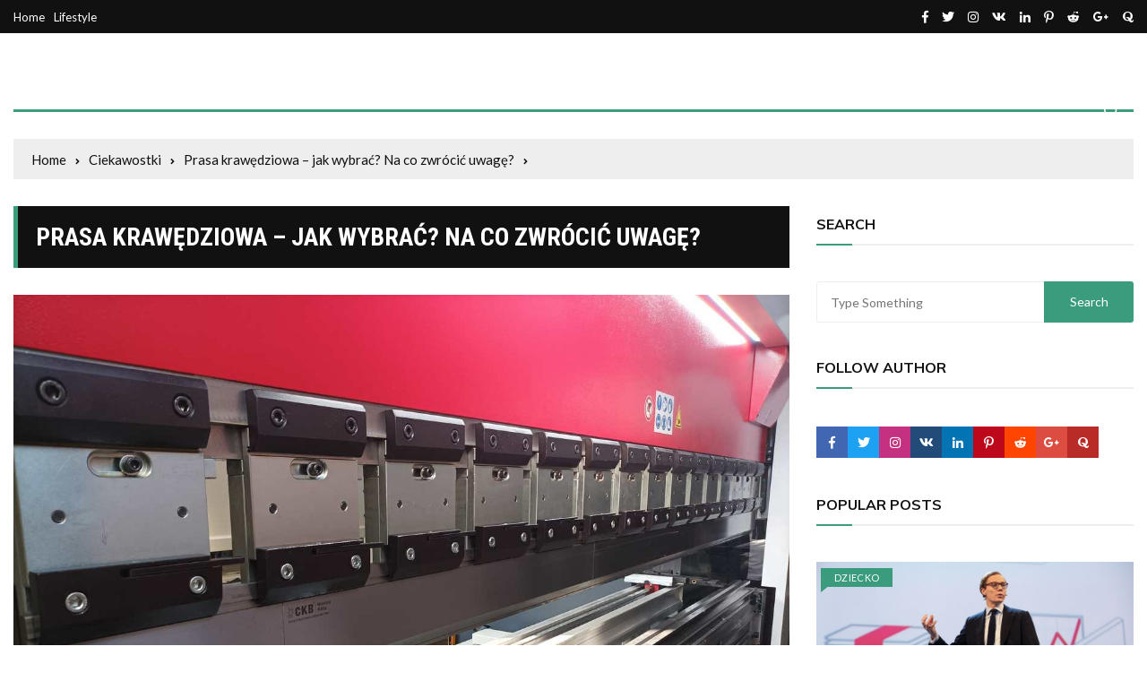

--- FILE ---
content_type: text/html; charset=UTF-8
request_url: https://www.bobomix.pl/prasa-krawedziowa-jak-wybrac-na-co-zwrocic-uwage/
body_size: 38626
content:
<!doctype html><html lang="pl-PL"><head><meta charset="UTF-8"><meta name="viewport" content="width=device-width, initial-scale=1"><link rel="profile" href="https://gmpg.org/xfn/11"><meta name='robots' content='index, follow, max-image-preview:large, max-snippet:-1, max-video-preview:-1' /><title>Prasa krawędziowa – jak wybrać? Na co zwrócić uwagę? - BoboMix.pl</title><link rel="canonical" href="https://www.bobomix.pl/prasa-krawedziowa-jak-wybrac-na-co-zwrocic-uwage/" /><meta name="twitter:label1" content="Napisane przez" /><meta name="twitter:data1" content="Redakcja" /><meta name="twitter:label2" content="Szacowany czas czytania" /><meta name="twitter:data2" content="3 minuty" /> <script type="application/ld+json" class="yoast-schema-graph">{"@context":"https://schema.org","@graph":[{"@type":"Article","@id":"https://www.bobomix.pl/prasa-krawedziowa-jak-wybrac-na-co-zwrocic-uwage/#article","isPartOf":{"@id":"https://www.bobomix.pl/prasa-krawedziowa-jak-wybrac-na-co-zwrocic-uwage/"},"author":{"name":"Redakcja","@id":"https://www.bobomix.pl/#/schema/person/503ffea9327b1e5fb37b2fcb37392e8e"},"headline":"Prasa krawędziowa – jak wybrać? Na co zwrócić uwagę?","datePublished":"2022-11-16T14:40:30+00:00","dateModified":"2022-11-16T14:40:56+00:00","mainEntityOfPage":{"@id":"https://www.bobomix.pl/prasa-krawedziowa-jak-wybrac-na-co-zwrocic-uwage/"},"wordCount":719,"commentCount":0,"publisher":{"@id":"https://www.bobomix.pl/#organization"},"image":{"@id":"https://www.bobomix.pl/prasa-krawedziowa-jak-wybrac-na-co-zwrocic-uwage/#primaryimage"},"thumbnailUrl":"https://www.bobomix.pl/wp-content/uploads/2022/11/word-image.jpeg","articleSection":["Ciekawostki"],"inLanguage":"pl-PL","potentialAction":[{"@type":"CommentAction","name":"Comment","target":["https://www.bobomix.pl/prasa-krawedziowa-jak-wybrac-na-co-zwrocic-uwage/#respond"]}]},{"@type":"WebPage","@id":"https://www.bobomix.pl/prasa-krawedziowa-jak-wybrac-na-co-zwrocic-uwage/","url":"https://www.bobomix.pl/prasa-krawedziowa-jak-wybrac-na-co-zwrocic-uwage/","name":"Prasa krawędziowa – jak wybrać? Na co zwrócić uwagę? - BoboMix.pl","isPartOf":{"@id":"https://www.bobomix.pl/#website"},"primaryImageOfPage":{"@id":"https://www.bobomix.pl/prasa-krawedziowa-jak-wybrac-na-co-zwrocic-uwage/#primaryimage"},"image":{"@id":"https://www.bobomix.pl/prasa-krawedziowa-jak-wybrac-na-co-zwrocic-uwage/#primaryimage"},"thumbnailUrl":"https://www.bobomix.pl/wp-content/uploads/2022/11/word-image.jpeg","datePublished":"2022-11-16T14:40:30+00:00","dateModified":"2022-11-16T14:40:56+00:00","breadcrumb":{"@id":"https://www.bobomix.pl/prasa-krawedziowa-jak-wybrac-na-co-zwrocic-uwage/#breadcrumb"},"inLanguage":"pl-PL","potentialAction":[{"@type":"ReadAction","target":["https://www.bobomix.pl/prasa-krawedziowa-jak-wybrac-na-co-zwrocic-uwage/"]}]},{"@type":"ImageObject","inLanguage":"pl-PL","@id":"https://www.bobomix.pl/prasa-krawedziowa-jak-wybrac-na-co-zwrocic-uwage/#primaryimage","url":"https://www.bobomix.pl/wp-content/uploads/2022/11/word-image.jpeg","contentUrl":"https://www.bobomix.pl/wp-content/uploads/2022/11/word-image.jpeg","width":"1280","height":"957"},{"@type":"BreadcrumbList","@id":"https://www.bobomix.pl/prasa-krawedziowa-jak-wybrac-na-co-zwrocic-uwage/#breadcrumb","itemListElement":[{"@type":"ListItem","position":1,"name":"Strona główna","item":"https://www.bobomix.pl/"},{"@type":"ListItem","position":2,"name":"Blog","item":"https://www.bobomix.pl/blog/"},{"@type":"ListItem","position":3,"name":"Prasa krawędziowa – jak wybrać? Na co zwrócić uwagę?"}]},{"@type":"WebSite","@id":"https://www.bobomix.pl/#website","url":"https://www.bobomix.pl/","name":"BoboMix.pl","description":"","publisher":{"@id":"https://www.bobomix.pl/#organization"},"potentialAction":[{"@type":"SearchAction","target":{"@type":"EntryPoint","urlTemplate":"https://www.bobomix.pl/?s={search_term_string}"},"query-input":"required name=search_term_string"}],"inLanguage":"pl-PL"},{"@type":"Organization","@id":"https://www.bobomix.pl/#organization","name":"BoboMix.pl","url":"https://www.bobomix.pl/","logo":{"@type":"ImageObject","inLanguage":"pl-PL","@id":"https://www.bobomix.pl/#/schema/logo/image/","url":"","contentUrl":"","caption":"BoboMix.pl"},"image":{"@id":"https://www.bobomix.pl/#/schema/logo/image/"}},{"@type":"Person","@id":"https://www.bobomix.pl/#/schema/person/503ffea9327b1e5fb37b2fcb37392e8e","name":"Redakcja","url":"https://www.bobomix.pl/author/redakcja/"}]}</script> <link rel='dns-prefetch' href='//fonts.googleapis.com' /><link rel="alternate" type="application/rss+xml" title="BoboMix.pl &raquo; Kanał z wpisami" href="https://www.bobomix.pl/feed/" /><link rel="alternate" type="application/rss+xml" title="BoboMix.pl &raquo; Kanał z komentarzami" href="https://www.bobomix.pl/comments/feed/" /><link rel="alternate" type="application/rss+xml" title="BoboMix.pl &raquo; Prasa krawędziowa – jak wybrać? Na co zwrócić uwagę? Kanał z komentarzami" href="https://www.bobomix.pl/prasa-krawedziowa-jak-wybrac-na-co-zwrocic-uwage/feed/" /> <script defer src="[data-uri]"></script> <style type="text/css">img.wp-smiley,
img.emoji {
	display: inline !important;
	border: none !important;
	box-shadow: none !important;
	height: 1em !important;
	width: 1em !important;
	margin: 0 0.07em !important;
	vertical-align: -0.1em !important;
	background: none !important;
	padding: 0 !important;
}</style><link rel='stylesheet' id='wp-block-library-css' href='https://www.bobomix.pl/wp-includes/css/dist/block-library/style.min.css?ver=6.3.1' type='text/css' media='all' /><style id='classic-theme-styles-inline-css' type='text/css'>/*! This file is auto-generated */
.wp-block-button__link{color:#fff;background-color:#32373c;border-radius:9999px;box-shadow:none;text-decoration:none;padding:calc(.667em + 2px) calc(1.333em + 2px);font-size:1.125em}.wp-block-file__button{background:#32373c;color:#fff;text-decoration:none}</style><style id='global-styles-inline-css' type='text/css'>body{--wp--preset--color--black: #000000;--wp--preset--color--cyan-bluish-gray: #abb8c3;--wp--preset--color--white: #ffffff;--wp--preset--color--pale-pink: #f78da7;--wp--preset--color--vivid-red: #cf2e2e;--wp--preset--color--luminous-vivid-orange: #ff6900;--wp--preset--color--luminous-vivid-amber: #fcb900;--wp--preset--color--light-green-cyan: #7bdcb5;--wp--preset--color--vivid-green-cyan: #00d084;--wp--preset--color--pale-cyan-blue: #8ed1fc;--wp--preset--color--vivid-cyan-blue: #0693e3;--wp--preset--color--vivid-purple: #9b51e0;--wp--preset--gradient--vivid-cyan-blue-to-vivid-purple: linear-gradient(135deg,rgba(6,147,227,1) 0%,rgb(155,81,224) 100%);--wp--preset--gradient--light-green-cyan-to-vivid-green-cyan: linear-gradient(135deg,rgb(122,220,180) 0%,rgb(0,208,130) 100%);--wp--preset--gradient--luminous-vivid-amber-to-luminous-vivid-orange: linear-gradient(135deg,rgba(252,185,0,1) 0%,rgba(255,105,0,1) 100%);--wp--preset--gradient--luminous-vivid-orange-to-vivid-red: linear-gradient(135deg,rgba(255,105,0,1) 0%,rgb(207,46,46) 100%);--wp--preset--gradient--very-light-gray-to-cyan-bluish-gray: linear-gradient(135deg,rgb(238,238,238) 0%,rgb(169,184,195) 100%);--wp--preset--gradient--cool-to-warm-spectrum: linear-gradient(135deg,rgb(74,234,220) 0%,rgb(151,120,209) 20%,rgb(207,42,186) 40%,rgb(238,44,130) 60%,rgb(251,105,98) 80%,rgb(254,248,76) 100%);--wp--preset--gradient--blush-light-purple: linear-gradient(135deg,rgb(255,206,236) 0%,rgb(152,150,240) 100%);--wp--preset--gradient--blush-bordeaux: linear-gradient(135deg,rgb(254,205,165) 0%,rgb(254,45,45) 50%,rgb(107,0,62) 100%);--wp--preset--gradient--luminous-dusk: linear-gradient(135deg,rgb(255,203,112) 0%,rgb(199,81,192) 50%,rgb(65,88,208) 100%);--wp--preset--gradient--pale-ocean: linear-gradient(135deg,rgb(255,245,203) 0%,rgb(182,227,212) 50%,rgb(51,167,181) 100%);--wp--preset--gradient--electric-grass: linear-gradient(135deg,rgb(202,248,128) 0%,rgb(113,206,126) 100%);--wp--preset--gradient--midnight: linear-gradient(135deg,rgb(2,3,129) 0%,rgb(40,116,252) 100%);--wp--preset--font-size--small: 13px;--wp--preset--font-size--medium: 20px;--wp--preset--font-size--large: 36px;--wp--preset--font-size--x-large: 42px;--wp--preset--spacing--20: 0.44rem;--wp--preset--spacing--30: 0.67rem;--wp--preset--spacing--40: 1rem;--wp--preset--spacing--50: 1.5rem;--wp--preset--spacing--60: 2.25rem;--wp--preset--spacing--70: 3.38rem;--wp--preset--spacing--80: 5.06rem;--wp--preset--shadow--natural: 6px 6px 9px rgba(0, 0, 0, 0.2);--wp--preset--shadow--deep: 12px 12px 50px rgba(0, 0, 0, 0.4);--wp--preset--shadow--sharp: 6px 6px 0px rgba(0, 0, 0, 0.2);--wp--preset--shadow--outlined: 6px 6px 0px -3px rgba(255, 255, 255, 1), 6px 6px rgba(0, 0, 0, 1);--wp--preset--shadow--crisp: 6px 6px 0px rgba(0, 0, 0, 1);}:where(.is-layout-flex){gap: 0.5em;}:where(.is-layout-grid){gap: 0.5em;}body .is-layout-flow > .alignleft{float: left;margin-inline-start: 0;margin-inline-end: 2em;}body .is-layout-flow > .alignright{float: right;margin-inline-start: 2em;margin-inline-end: 0;}body .is-layout-flow > .aligncenter{margin-left: auto !important;margin-right: auto !important;}body .is-layout-constrained > .alignleft{float: left;margin-inline-start: 0;margin-inline-end: 2em;}body .is-layout-constrained > .alignright{float: right;margin-inline-start: 2em;margin-inline-end: 0;}body .is-layout-constrained > .aligncenter{margin-left: auto !important;margin-right: auto !important;}body .is-layout-constrained > :where(:not(.alignleft):not(.alignright):not(.alignfull)){max-width: var(--wp--style--global--content-size);margin-left: auto !important;margin-right: auto !important;}body .is-layout-constrained > .alignwide{max-width: var(--wp--style--global--wide-size);}body .is-layout-flex{display: flex;}body .is-layout-flex{flex-wrap: wrap;align-items: center;}body .is-layout-flex > *{margin: 0;}body .is-layout-grid{display: grid;}body .is-layout-grid > *{margin: 0;}:where(.wp-block-columns.is-layout-flex){gap: 2em;}:where(.wp-block-columns.is-layout-grid){gap: 2em;}:where(.wp-block-post-template.is-layout-flex){gap: 1.25em;}:where(.wp-block-post-template.is-layout-grid){gap: 1.25em;}.has-black-color{color: var(--wp--preset--color--black) !important;}.has-cyan-bluish-gray-color{color: var(--wp--preset--color--cyan-bluish-gray) !important;}.has-white-color{color: var(--wp--preset--color--white) !important;}.has-pale-pink-color{color: var(--wp--preset--color--pale-pink) !important;}.has-vivid-red-color{color: var(--wp--preset--color--vivid-red) !important;}.has-luminous-vivid-orange-color{color: var(--wp--preset--color--luminous-vivid-orange) !important;}.has-luminous-vivid-amber-color{color: var(--wp--preset--color--luminous-vivid-amber) !important;}.has-light-green-cyan-color{color: var(--wp--preset--color--light-green-cyan) !important;}.has-vivid-green-cyan-color{color: var(--wp--preset--color--vivid-green-cyan) !important;}.has-pale-cyan-blue-color{color: var(--wp--preset--color--pale-cyan-blue) !important;}.has-vivid-cyan-blue-color{color: var(--wp--preset--color--vivid-cyan-blue) !important;}.has-vivid-purple-color{color: var(--wp--preset--color--vivid-purple) !important;}.has-black-background-color{background-color: var(--wp--preset--color--black) !important;}.has-cyan-bluish-gray-background-color{background-color: var(--wp--preset--color--cyan-bluish-gray) !important;}.has-white-background-color{background-color: var(--wp--preset--color--white) !important;}.has-pale-pink-background-color{background-color: var(--wp--preset--color--pale-pink) !important;}.has-vivid-red-background-color{background-color: var(--wp--preset--color--vivid-red) !important;}.has-luminous-vivid-orange-background-color{background-color: var(--wp--preset--color--luminous-vivid-orange) !important;}.has-luminous-vivid-amber-background-color{background-color: var(--wp--preset--color--luminous-vivid-amber) !important;}.has-light-green-cyan-background-color{background-color: var(--wp--preset--color--light-green-cyan) !important;}.has-vivid-green-cyan-background-color{background-color: var(--wp--preset--color--vivid-green-cyan) !important;}.has-pale-cyan-blue-background-color{background-color: var(--wp--preset--color--pale-cyan-blue) !important;}.has-vivid-cyan-blue-background-color{background-color: var(--wp--preset--color--vivid-cyan-blue) !important;}.has-vivid-purple-background-color{background-color: var(--wp--preset--color--vivid-purple) !important;}.has-black-border-color{border-color: var(--wp--preset--color--black) !important;}.has-cyan-bluish-gray-border-color{border-color: var(--wp--preset--color--cyan-bluish-gray) !important;}.has-white-border-color{border-color: var(--wp--preset--color--white) !important;}.has-pale-pink-border-color{border-color: var(--wp--preset--color--pale-pink) !important;}.has-vivid-red-border-color{border-color: var(--wp--preset--color--vivid-red) !important;}.has-luminous-vivid-orange-border-color{border-color: var(--wp--preset--color--luminous-vivid-orange) !important;}.has-luminous-vivid-amber-border-color{border-color: var(--wp--preset--color--luminous-vivid-amber) !important;}.has-light-green-cyan-border-color{border-color: var(--wp--preset--color--light-green-cyan) !important;}.has-vivid-green-cyan-border-color{border-color: var(--wp--preset--color--vivid-green-cyan) !important;}.has-pale-cyan-blue-border-color{border-color: var(--wp--preset--color--pale-cyan-blue) !important;}.has-vivid-cyan-blue-border-color{border-color: var(--wp--preset--color--vivid-cyan-blue) !important;}.has-vivid-purple-border-color{border-color: var(--wp--preset--color--vivid-purple) !important;}.has-vivid-cyan-blue-to-vivid-purple-gradient-background{background: var(--wp--preset--gradient--vivid-cyan-blue-to-vivid-purple) !important;}.has-light-green-cyan-to-vivid-green-cyan-gradient-background{background: var(--wp--preset--gradient--light-green-cyan-to-vivid-green-cyan) !important;}.has-luminous-vivid-amber-to-luminous-vivid-orange-gradient-background{background: var(--wp--preset--gradient--luminous-vivid-amber-to-luminous-vivid-orange) !important;}.has-luminous-vivid-orange-to-vivid-red-gradient-background{background: var(--wp--preset--gradient--luminous-vivid-orange-to-vivid-red) !important;}.has-very-light-gray-to-cyan-bluish-gray-gradient-background{background: var(--wp--preset--gradient--very-light-gray-to-cyan-bluish-gray) !important;}.has-cool-to-warm-spectrum-gradient-background{background: var(--wp--preset--gradient--cool-to-warm-spectrum) !important;}.has-blush-light-purple-gradient-background{background: var(--wp--preset--gradient--blush-light-purple) !important;}.has-blush-bordeaux-gradient-background{background: var(--wp--preset--gradient--blush-bordeaux) !important;}.has-luminous-dusk-gradient-background{background: var(--wp--preset--gradient--luminous-dusk) !important;}.has-pale-ocean-gradient-background{background: var(--wp--preset--gradient--pale-ocean) !important;}.has-electric-grass-gradient-background{background: var(--wp--preset--gradient--electric-grass) !important;}.has-midnight-gradient-background{background: var(--wp--preset--gradient--midnight) !important;}.has-small-font-size{font-size: var(--wp--preset--font-size--small) !important;}.has-medium-font-size{font-size: var(--wp--preset--font-size--medium) !important;}.has-large-font-size{font-size: var(--wp--preset--font-size--large) !important;}.has-x-large-font-size{font-size: var(--wp--preset--font-size--x-large) !important;}
.wp-block-navigation a:where(:not(.wp-element-button)){color: inherit;}
:where(.wp-block-post-template.is-layout-flex){gap: 1.25em;}:where(.wp-block-post-template.is-layout-grid){gap: 1.25em;}
:where(.wp-block-columns.is-layout-flex){gap: 2em;}:where(.wp-block-columns.is-layout-grid){gap: 2em;}
.wp-block-pullquote{font-size: 1.5em;line-height: 1.6;}</style><link rel='stylesheet' id='everest-toolkit-css' href='https://www.bobomix.pl/wp-content/plugins/everest-toolkit/public/css/everest-toolkit-public.css?ver=1.2.3' type='text/css' media='all' /><link rel='stylesheet' id='everest-news-pro-style-css' href='https://www.bobomix.pl/wp-content/cache/autoptimize/autoptimize_single_e0dde0ed9ff799a6ee4cb3180cd056f2.php?ver=6.3.1' type='text/css' media='all' /><link rel='stylesheet' id='everest-news-pro-fonts-css' href='//fonts.googleapis.com/css?family=Roboto+Condensed%3A400%2C400i%2C700%2C700i%7CLato%3A400%2C400i%2C700%2C700i%7CMuli%3A400%2C400i%2C600%2C600i%2C700%2C700i%2C800%2C800i%7CRoboto%3A400%2C400i%2C500%2C500i%2C700%2C700i&#038;subset=latin%2Clatin-ext&#038;ver=6.3.1' type='text/css' media='all' /><link rel='stylesheet' id='everest-news-pro-main-css' href='https://www.bobomix.pl/wp-content/cache/autoptimize/autoptimize_single_c7fac5d321ca8686a817962ebbac4843.php?ver=6.3.1' type='text/css' media='all' /><link rel='stylesheet' id='buttons-css' href='https://www.bobomix.pl/wp-includes/css/buttons.min.css?ver=6.3.1' type='text/css' media='all' /><link rel='stylesheet' id='dashicons-css' href='https://www.bobomix.pl/wp-includes/css/dashicons.min.css?ver=6.3.1' type='text/css' media='all' /><link rel='stylesheet' id='mediaelement-css' href='https://www.bobomix.pl/wp-includes/js/mediaelement/mediaelementplayer-legacy.min.css?ver=4.2.17' type='text/css' media='all' /><link rel='stylesheet' id='wp-mediaelement-css' href='https://www.bobomix.pl/wp-includes/js/mediaelement/wp-mediaelement.min.css?ver=6.3.1' type='text/css' media='all' /><link rel='stylesheet' id='media-views-css' href='https://www.bobomix.pl/wp-includes/css/media-views.min.css?ver=6.3.1' type='text/css' media='all' /><link rel='stylesheet' id='imgareaselect-css' href='https://www.bobomix.pl/wp-content/cache/autoptimize/autoptimize_single_7d28cad92829b3d633a087b5f3b595af.php?ver=0.9.8' type='text/css' media='all' /> <script type='text/javascript' src='https://www.bobomix.pl/wp-includes/js/jquery/jquery.min.js?ver=3.7.0' id='jquery-core-js'></script> <script defer type='text/javascript' src='https://www.bobomix.pl/wp-includes/js/jquery/jquery-migrate.min.js?ver=3.4.1' id='jquery-migrate-js'></script> <script defer type='text/javascript' src='https://www.bobomix.pl/wp-content/cache/autoptimize/autoptimize_single_49cea0a781874a962879c2caca9bc322.php?ver=1.2.3' id='everest-toolkit-js'></script> <script defer id="utils-js-extra" src="[data-uri]"></script> <script defer type='text/javascript' src='https://www.bobomix.pl/wp-includes/js/utils.min.js?ver=6.3.1' id='utils-js'></script> <script defer type='text/javascript' src='https://www.bobomix.pl/wp-includes/js/plupload/moxie.min.js?ver=1.3.5' id='moxiejs-js'></script> <script defer type='text/javascript' src='https://www.bobomix.pl/wp-includes/js/plupload/plupload.min.js?ver=2.1.9' id='plupload-js'></script> <!--[if lt IE 8]> <script type='text/javascript' src='https://www.bobomix.pl/wp-includes/js/json2.min.js?ver=2015-05-03' id='json2-js'></script> <![endif]--><link rel="https://api.w.org/" href="https://www.bobomix.pl/wp-json/" /><link rel="alternate" type="application/json" href="https://www.bobomix.pl/wp-json/wp/v2/posts/1110" /><link rel="EditURI" type="application/rsd+xml" title="RSD" href="https://www.bobomix.pl/xmlrpc.php?rsd" /><meta name="generator" content="WordPress 6.3.1" /><link rel='shortlink' href='https://www.bobomix.pl/?p=1110' /><link rel="alternate" type="application/json+oembed" href="https://www.bobomix.pl/wp-json/oembed/1.0/embed?url=https%3A%2F%2Fwww.bobomix.pl%2Fprasa-krawedziowa-jak-wybrac-na-co-zwrocic-uwage%2F" /><link rel="alternate" type="text/xml+oembed" href="https://www.bobomix.pl/wp-json/oembed/1.0/embed?url=https%3A%2F%2Fwww.bobomix.pl%2Fprasa-krawedziowa-jak-wybrac-na-co-zwrocic-uwage%2F&#038;format=xml" /><link rel="pingback" href="https://www.bobomix.pl/xmlrpc.php"> <noscript><style>img.lazyload {
				 	display: none;
				}

				img.image-fallback {
				 	display: block;
				}</style></noscript><style>h1, h2, h3, h4, h5, h6, .h1, .h2, .h3, .h4, .h5, .h6 {
									font-family: Roboto Condensed;
									
			}
			h1, .h1 {
									font-weight: 600;
										font-size: 36px;
										font-style: normal;
										line-height: 1.3;
								}
			h2, .h2 {
									font-weight: 600;
										font-size: 32px;
										font-style: normal;
										line-height: 1.3;
								}
			h3, .h3 {
									font-weight: 600;
										font-size: 26px;
										font-style: normal;
										line-height: 1.3;
								}
			h4, .h4 {
									font-weight: 600;
										font-size: 24px;
										font-style: normal;
										line-height: 1.3;
								}
			h5, .h5 {
									font-weight: 600;
										font-size: 22px;
										font-style: normal;
										line-height: 1.3;
								}
			h6, .h6 {
									font-weight: 600;
										font-size: 18px;
										font-style: normal;
										line-height: 1.3;
								}
			.header-lay-1 .logo-col .site-title,
			.header-lay-2 .site-title, 
			.header-lay-3 .site-title,
			.header-lay-4 .site-title,
			.header-lay-5 .site-title {
									font-family: Roboto;
										font-weight: 700;
										font-size: 32px;
										font-style: normal;
										line-height: 1.1;
								}
			body, p {
									font-family: Lato;
										font-weight: 400;
										font-size: 16px;
										font-style: normal;
										line-height: 1.6;
								}
            
            .en-general-banner .banner-inner h2.post-title {
									font-family: Muli;
										font-weight: 500;
										font-style: normal;
										line-height: 1.3;
								}
            
            .widget-title h3 {
									font-family: Muli;
										font-weight: 700;
										font-size: 16px;
										font-style: normal;
										line-height: 40px;
								}
            
			.primary-navigation li.primarynav_search_icon {
							}
			#toTop {
							}

							.header-lay-5 .site-title a,
				.header-lay-2 .site-title a, 
				.header-lay-3 .site-title a,
				.header-lay-4 .site-title a {
					color: #000000;
				}
								.en-tabed-widget ul.tabs li.current,
				.copyright-notice a,
				.social-icons-list li a:hover,
				.social-icons-list-post-page li:first-child,
				.en-author-box .author-name h3,
				.page-404-entry .header-404 h3 span,
				.widget_rss ul li a,
				.event-page-top-box .event-metas ul p {
					color: #3b9c7d;
				}

				.en-breaking-news .ticker-head-col span,
				.owl-carousel .owl-nav button.owl-next, 
				.owl-carousel .owl-nav button.owl-prev,
				ul.post-categories li a,
				.widget-title:after,
				.en-custom-category ul li a,
				.btn-general,
				.en-popular-trending-posts-widget-1 ul.tabs li.current,
				#toTop,
				#header-search input[type=submit], 
				.search-box input[type=submit], 
				.widget_search input[type=submit],
				.en-pagination .pagi-layout-1 .nav-links span.current,
				.header-lay-2 .main-navigation .home-btn a, 
				.header-lay-3 .main-navigation .home-btn a,
				button, 
				input[type=button], 
				input[type=reset], 
				input[type=submit],
				.calendar_wrap caption,
				.live-feeds-entry .live-feed .leftbox span,
				.en-popular-trending-posts-widget-1 .content-holder .left-col span {
					background-color: #3b9c7d;
				}

				ul.post-categories li a:before,
				.en-breaking-news .ticker-head-col span:before {
					border-top-color: #3b9c7d;
				}

				.header-lay-2 .main-navigation, 
				.header-lay-3 .main-navigation {
					border-bottom-color: #3b9c7d;
				}

				.post-page-layout-1 .page-title h2,
				.post-format.quote-format blockquote {
					border-left-color: #3b9c7d;
				}
				

				a:hover,
				footer .widget a:hover, 
				footer a:hover
				.clr-primary a:hover, 
				.clr-secondary a:hover, 
				.clr-special a:hover, 
				.clr-white a:hover,
				.widget_rss ul li a:hover,
				.footer-navigation ul li a:hover,
				.header-lay-2 .social-col .social-icons-list li a:hover, 
				.header-lay-3 .social-col .social-icons-list li a:hover,
				.header-lay-2 .category-navigation ul li a:hover, 
				.header-lay-3 .category-navigation ul li a:hover,
				.en-author-box .author-social ul li a:hover,
				.widget_archive a:hover, 
				.widget_categories a:hover, 
				.widget_meta a:hover, 
				.widget_nav_menu li a:hover, 
				.widget_pages li a:hover, 
				.widget_product_categories a:hover, 
				.widget_recent_entries a:hover, 
				.widget_rss li a:hover, 
				.woocommerce-widget-layered-nav ul li a:hover,
                .en-general-banner .banner-inner .post-title a:hover,
                .en-general-banner .banner-inner .entry-meta ul li.posted-date a:hover,
                .en-general-banner .banner-inner .entry-meta ul li.author a:hover {
				
					color: #e5b719;
				}

				ul.post-categories li a:hover,
				#toTop:hover,
				.en-custom-category ul li a:hover,
				.owl-carousel .owl-nav button.owl-next:hover, 
				.owl-carousel .owl-nav button.owl-prev:hover,
				.btn-general:hover,
				#header-search input[type=submit]:hover, 
				.search-box input[type=submit]:hover, 
				.widget_search input[type=submit]:hover,
				.en-pagination .pagi-layout-1 .nav-links a:hover,
				.post-like-dislike-btns-holder button:hover,
				button:hover, 
				input[type=button]:hover, 
				input[type=reset]:hover, 
				input[type=submit]:hover,
				.widget_tag_cloud .tagcloud a:hover,
				footer .en-author-widget .read-more a:hover {
					background-color: #e5b719;
				}

				ul.post-categories li a:hover {
					border-color: #e5b719;
				}

				ul.post-categories li a:hover:before {
					border-top-color: #e5b719;
				}
				                a,
				.widget-title h3,
                .clr-primary a,
                .en-popular-trending-posts-widget-1 ul.tabs li,
                .en-tabed-widget ul.tabs li {
					color: #111;
				}
								.clr-primary a:hover {
					color: #1774EE;
				}
								.clr-white a {
					color: #fff;
				}
								.en-popular-trending-posts-widget-1 ul.tabs li,
                .en-breadcrumb ul {
					background-color: #eeeeee;
				}
								.header-lay-5 .navigation-outer,
				.header-lay-1 .header-logo-nav-search-extra-wrapper,
				.header-lay-2 .main-navigation,
				.header-lay-4 .header-nav-extra-wrapper {
					background-color: #019b6a;
				}
								.main-navigation ul ul {
					background-color: #111111;
				}
								.main-navigation > ul > li >a:hover,
				.main-navigation li a:hover {
					background-color: #3b9c7d;
				}
								.main-navigation li a,
				.en-general-header .main-navigation > ul > li > a,
				.header-lay-1 .main-navigation > ul > li > a, 
				.header-lay-1 .main-navigation ul li a {
					color: #ffffff;
				}
								.main-navigation li a:hover,
				.en-general-header .main-navigation > ul > li > a:hover,
				.header-lay-1 .main-navigation > ul > li > a:hover, 
				.header-lay-1 .main-navigation ul li a:hover {
					color: #ffffff;
				}
								.en-general-banner .banner-inner .post-title a {
					color: #ffffff;
				}
								.en-general-banner .banner-inner .entry-meta ul li.posted-date a,
                .en-general-banner .banner-inner .entry-meta ul li.author a {
					color: #ffffff;
				}</style><noscript><style>img.lazyload {
				 	display: none;
				}

				img.image-fallback {
				 	display: block;
				}</style></noscript><style>h1, h2, h3, h4, h5, h6, .h1, .h2, .h3, .h4, .h5, .h6 {
									font-family: Roboto Condensed;
									
			}
			h1, .h1 {
									font-weight: 600;
										font-size: 36px;
										font-style: normal;
										line-height: 1.3;
								}
			h2, .h2 {
									font-weight: 600;
										font-size: 32px;
										font-style: normal;
										line-height: 1.3;
								}
			h3, .h3 {
									font-weight: 600;
										font-size: 26px;
										font-style: normal;
										line-height: 1.3;
								}
			h4, .h4 {
									font-weight: 600;
										font-size: 24px;
										font-style: normal;
										line-height: 1.3;
								}
			h5, .h5 {
									font-weight: 600;
										font-size: 22px;
										font-style: normal;
										line-height: 1.3;
								}
			h6, .h6 {
									font-weight: 600;
										font-size: 18px;
										font-style: normal;
										line-height: 1.3;
								}
			.header-lay-1 .logo-col .site-title,
			.header-lay-2 .site-title, 
			.header-lay-3 .site-title,
			.header-lay-4 .site-title,
			.header-lay-5 .site-title {
									font-family: Roboto;
										font-weight: 700;
										font-size: 32px;
										font-style: normal;
										line-height: 1.1;
								}
			body, p {
									font-family: Lato;
										font-weight: 400;
										font-size: 16px;
										font-style: normal;
										line-height: 1.6;
								}
            
            .en-general-banner .banner-inner h2.post-title {
									font-family: Muli;
										font-weight: 500;
										font-style: normal;
										line-height: 1.3;
								}
            
            .widget-title h3 {
									font-family: Muli;
										font-weight: 700;
										font-size: 16px;
										font-style: normal;
										line-height: 40px;
								}
            
			.primary-navigation li.primarynav_search_icon {
							}
			#toTop {
							}

							.header-lay-5 .site-title a,
				.header-lay-2 .site-title a, 
				.header-lay-3 .site-title a,
				.header-lay-4 .site-title a {
					color: #000000;
				}
								.en-tabed-widget ul.tabs li.current,
				.copyright-notice a,
				.social-icons-list li a:hover,
				.social-icons-list-post-page li:first-child,
				.en-author-box .author-name h3,
				.page-404-entry .header-404 h3 span,
				.widget_rss ul li a,
				.event-page-top-box .event-metas ul p {
					color: #3b9c7d;
				}

				.en-breaking-news .ticker-head-col span,
				.owl-carousel .owl-nav button.owl-next, 
				.owl-carousel .owl-nav button.owl-prev,
				ul.post-categories li a,
				.widget-title:after,
				.en-custom-category ul li a,
				.btn-general,
				.en-popular-trending-posts-widget-1 ul.tabs li.current,
				#toTop,
				#header-search input[type=submit], 
				.search-box input[type=submit], 
				.widget_search input[type=submit],
				.en-pagination .pagi-layout-1 .nav-links span.current,
				.header-lay-2 .main-navigation .home-btn a, 
				.header-lay-3 .main-navigation .home-btn a,
				button, 
				input[type=button], 
				input[type=reset], 
				input[type=submit],
				.calendar_wrap caption,
				.live-feeds-entry .live-feed .leftbox span,
				.en-popular-trending-posts-widget-1 .content-holder .left-col span {
					background-color: #3b9c7d;
				}

				ul.post-categories li a:before,
				.en-breaking-news .ticker-head-col span:before {
					border-top-color: #3b9c7d;
				}

				.header-lay-2 .main-navigation, 
				.header-lay-3 .main-navigation {
					border-bottom-color: #3b9c7d;
				}

				.post-page-layout-1 .page-title h2,
				.post-format.quote-format blockquote {
					border-left-color: #3b9c7d;
				}
				

				a:hover,
				footer .widget a:hover, 
				footer a:hover
				.clr-primary a:hover, 
				.clr-secondary a:hover, 
				.clr-special a:hover, 
				.clr-white a:hover,
				.widget_rss ul li a:hover,
				.footer-navigation ul li a:hover,
				.header-lay-2 .social-col .social-icons-list li a:hover, 
				.header-lay-3 .social-col .social-icons-list li a:hover,
				.header-lay-2 .category-navigation ul li a:hover, 
				.header-lay-3 .category-navigation ul li a:hover,
				.en-author-box .author-social ul li a:hover,
				.widget_archive a:hover, 
				.widget_categories a:hover, 
				.widget_meta a:hover, 
				.widget_nav_menu li a:hover, 
				.widget_pages li a:hover, 
				.widget_product_categories a:hover, 
				.widget_recent_entries a:hover, 
				.widget_rss li a:hover, 
				.woocommerce-widget-layered-nav ul li a:hover,
                .en-general-banner .banner-inner .post-title a:hover,
                .en-general-banner .banner-inner .entry-meta ul li.posted-date a:hover,
                .en-general-banner .banner-inner .entry-meta ul li.author a:hover {
				
					color: #e5b719;
				}

				ul.post-categories li a:hover,
				#toTop:hover,
				.en-custom-category ul li a:hover,
				.owl-carousel .owl-nav button.owl-next:hover, 
				.owl-carousel .owl-nav button.owl-prev:hover,
				.btn-general:hover,
				#header-search input[type=submit]:hover, 
				.search-box input[type=submit]:hover, 
				.widget_search input[type=submit]:hover,
				.en-pagination .pagi-layout-1 .nav-links a:hover,
				.post-like-dislike-btns-holder button:hover,
				button:hover, 
				input[type=button]:hover, 
				input[type=reset]:hover, 
				input[type=submit]:hover,
				.widget_tag_cloud .tagcloud a:hover,
				footer .en-author-widget .read-more a:hover {
					background-color: #e5b719;
				}

				ul.post-categories li a:hover {
					border-color: #e5b719;
				}

				ul.post-categories li a:hover:before {
					border-top-color: #e5b719;
				}
				                a,
				.widget-title h3,
                .clr-primary a,
                .en-popular-trending-posts-widget-1 ul.tabs li,
                .en-tabed-widget ul.tabs li {
					color: #111;
				}
								.clr-primary a:hover {
					color: #1774EE;
				}
								.clr-white a {
					color: #fff;
				}
								.en-popular-trending-posts-widget-1 ul.tabs li,
                .en-breadcrumb ul {
					background-color: #eeeeee;
				}
								.header-lay-5 .navigation-outer,
				.header-lay-1 .header-logo-nav-search-extra-wrapper,
				.header-lay-2 .main-navigation,
				.header-lay-4 .header-nav-extra-wrapper {
					background-color: #019b6a;
				}
								.main-navigation ul ul {
					background-color: #111111;
				}
								.main-navigation > ul > li >a:hover,
				.main-navigation li a:hover {
					background-color: #3b9c7d;
				}
								.main-navigation li a,
				.en-general-header .main-navigation > ul > li > a,
				.header-lay-1 .main-navigation > ul > li > a, 
				.header-lay-1 .main-navigation ul li a {
					color: #ffffff;
				}
								.main-navigation li a:hover,
				.en-general-header .main-navigation > ul > li > a:hover,
				.header-lay-1 .main-navigation > ul > li > a:hover, 
				.header-lay-1 .main-navigation ul li a:hover {
					color: #ffffff;
				}
								.en-general-banner .banner-inner .post-title a {
					color: #ffffff;
				}
								.en-general-banner .banner-inner .entry-meta ul li.posted-date a,
                .en-general-banner .banner-inner .entry-meta ul li.author a {
					color: #ffffff;
				}</style><style id="wpforms-css-vars-root">:root {
					--wpforms-field-border-radius: 3px;
--wpforms-field-background-color: #ffffff;
--wpforms-field-border-color: rgba( 0, 0, 0, 0.25 );
--wpforms-field-text-color: rgba( 0, 0, 0, 0.7 );
--wpforms-label-color: rgba( 0, 0, 0, 0.85 );
--wpforms-label-sublabel-color: rgba( 0, 0, 0, 0.55 );
--wpforms-label-error-color: #d63637;
--wpforms-button-border-radius: 3px;
--wpforms-button-background-color: #066aab;
--wpforms-button-text-color: #ffffff;
--wpforms-field-size-input-height: 43px;
--wpforms-field-size-input-spacing: 15px;
--wpforms-field-size-font-size: 16px;
--wpforms-field-size-line-height: 19px;
--wpforms-field-size-padding-h: 14px;
--wpforms-field-size-checkbox-size: 16px;
--wpforms-field-size-sublabel-spacing: 5px;
--wpforms-field-size-icon-size: 1;
--wpforms-label-size-font-size: 16px;
--wpforms-label-size-line-height: 19px;
--wpforms-label-size-sublabel-font-size: 14px;
--wpforms-label-size-sublabel-line-height: 17px;
--wpforms-button-size-font-size: 17px;
--wpforms-button-size-height: 41px;
--wpforms-button-size-padding-h: 15px;
--wpforms-button-size-margin-top: 10px;

				}</style></head><body data-rsssl=1 class="post-template-default single single-post postid-1110 single-format-standard wp-custom-logo"><div class="en-pagewrap"><header class="en-general-header header-lay-2 en-standard-section-spacing"><div class="header-inner"><div class="header-top-wrapper"><div class="en-container"><div class="en-row"><div class="en-col category-nav-col"><div class="category-navigation"><ul id="menu-top-menu" class="menu"><li id="menu-item-1395" class="menu-item menu-item-type-post_type menu-item-object-page menu-item-home menu-item-1395"><a href="https://www.bobomix.pl/">Home</a></li><li id="menu-item-1420" class="menu-item menu-item-type-taxonomy menu-item-object-category menu-item-1420"><a href="https://www.bobomix.pl/kategoria/lifestyle/">Lifestyle</a></li></ul></div></div><div class="en-col social-col"><ul class="social-icons-list"><li class="facebook"><a href="#"><i class="fab fa-facebook-f"></i></a></li><li class="twitter"><a href="#"><i class="fab fa-twitter"></i></a></li><li class="instagram"><a href="#"><i class="fab fa-instagram"></i></a></li><li class="vk"><a href="#"><i class="fab fa-vk"></i></a></li><li class="linkedin"><a href="#"><i class="fab fa-linkedin-in"></i></a></li><li class="pinterest"><a href="#"><i class="fab fa-pinterest-p"></i></a></li><li class="reddit"><a href="#"><i class="fab fa-reddit-alien"></i></a></li><li class="googleplus"><a href="#"><i class="fab fa-google-plus-g"></i></a></li><li class="quora"><a href="#"><i class="fab fa-quora"></i></a></li></ul></div></div></div></div><div class="header-logo-advt-wrapper"><div class="en-container"><div class="en-row"><div class="en-col logo-col"><div class="branding-col"> <a href="https://www.bobomix.pl/" class="custom-logo-link" rel="home"></a></div></div></div></div></div><div class="header-nav-extra-wrapper"><div class="en-container"><div class="en-row"><div class="en-col nav-col"><div class="primary-menu-wrap"><div class="main-navigation" id="main-menu"></div><div class="header-search"> <a id="search-toggle" href="javascript:;"><i class="icon ion-ios-search"></i></a><div id="header-search"><form role="search" method="get" id="search-form" class="clearfix" action="https://www.bobomix.pl/"><input type="search" name="s" placeholder="Type Something" value="" ><input type="submit" id="submit" value="Search"></form></div></div></div></div></div></div></div></div></header><div class="en-inner-pages-main-wrapper columns-2"><div class="en-container"><div class="en-breadcrumb breadcrumb-layout-1 en-standard-section-spacing"><nav role="navigation" aria-label="Breadcrumbs" class="breadcrumb-trail breadcrumbs"><ul class="trail-items"><li class="trail-item trail-begin"><a href="https://www.bobomix.pl/" rel="home"><span>Home</span></a></li><li class="trail-item"><a href="https://www.bobomix.pl/kategoria/ciekawostki/"><span>Ciekawostki</span></a></li><li class="trail-item trail-end"><a href="#"><span>Prasa krawędziowa – jak wybrać? Na co zwrócić uwagę?</span></span></a></li></ul></nav></div><div class="row"><div class="en-col main-content-area-outer sticky-sidebar"><div id="primary" class="content-area"><main id="main" class="site-main"><section class="en-page-entry post-page-entry post-page-layout-1"><article id="post-1110" class="post-1110 post type-post status-publish format-standard has-post-thumbnail hentry category-ciekawostki"><div class="page-title"><h2 class="clr-white f-size-xl"> Prasa krawędziowa – jak wybrać? Na co zwrócić uwagę?</h2></div><div class="featured-image"> <img width="1280" height="957" src="https://www.bobomix.pl/wp-content/uploads/2022/11/word-image.jpeg" class="attachment-full size-full wp-post-image" alt="Prasa krawędziowa – jak wybrać? Na co zwrócić uwagę?" decoding="async" fetchpriority="high" srcset="https://www.bobomix.pl/wp-content/uploads/2022/11/word-image.jpeg 1280w, https://www.bobomix.pl/wp-content/uploads/2022/11/word-image-300x224.jpeg 300w, https://www.bobomix.pl/wp-content/uploads/2022/11/word-image-1024x766.jpeg 1024w, https://www.bobomix.pl/wp-content/uploads/2022/11/word-image-768x574.jpeg 768w, https://www.bobomix.pl/wp-content/uploads/2022/11/word-image-80x60.jpeg 80w, https://www.bobomix.pl/wp-content/uploads/2022/11/word-image-265x198.jpeg 265w, https://www.bobomix.pl/wp-content/uploads/2022/11/word-image-696x520.jpeg 696w, https://www.bobomix.pl/wp-content/uploads/2022/11/word-image-1068x798.jpeg 1068w, https://www.bobomix.pl/wp-content/uploads/2022/11/word-image-562x420.jpeg 562w" sizes="(max-width: 1280px) 100vw, 1280px" /></div><div class="entry-meta"><ul class="metas"><li class="posted-date clr-special"> Posted On: <a href="https://www.bobomix.pl/prasa-krawedziowa-jak-wybrac-na-co-zwrocic-uwage/" rel="bookmark"><time class="entry-date published" datetime="2022-11-16T15:40:30+01:00">16 listopada 2022</time></a></li><li class="author clr-special"> Posted By: <a href="https://www.bobomix.pl/author/redakcja/">Redakcja</a></li><li class="views clr-special"> Views: <span>541</span></li><li class="likes clr-special"> Likes: <span>0</span></li><li class="Comment clr-special"> Comments: <a href="https://www.bobomix.pl/prasa-krawedziowa-jak-wybrac-na-co-zwrocic-uwage/">0</a></li></ul></div><div class="social-sharing social-icons"><ul class="social-icons-list-post-page"><li><i class="fas fa-share-alt"></i> <span class="share-count">0</span> <span>Shares</span></li><li class="facebook"><a href="https://www.facebook.com/share.php?u=https://www.bobomix.pl/prasa-krawedziowa-jak-wybrac-na-co-zwrocic-uwage/&#038;t=Prasa%20krawędziowa%20–%20jak%20wybrać?%20Na%20co%20zwrócić%20uwagę?" target="_blank" class="hit-share" data-post-id="1110" data-nonce="2d87ff2b44"><i class="fab fa-facebook-f"></i></a></li><li class="twitter"><a href="https://twitter.com/share?url=https://www.bobomix.pl/prasa-krawedziowa-jak-wybrac-na-co-zwrocic-uwage/" target="_blank" class="hit-share" data-post-id="1110" data-nonce="2d87ff2b44"><i class="fab fa-twitter"></i></a></li><li class="linkedin"><a href="http://www.linkedin.com/shareArticle?mini=true&#038;url=https://www.bobomix.pl/prasa-krawedziowa-jak-wybrac-na-co-zwrocic-uwage/&#038;title=Prasa%20krawędziowa%20–%20jak%20wybrać?%20Na%20co%20zwrócić%20uwagę?" target="_blank" class="hit-share" data-post-id="1110" data-nonce="2d87ff2b44"><i class="fab fa-linkedin"></i></a></li><li class="pinterest"><a href="https://pinterest.com/pin/create/button/?url=https://www.bobomix.pl/prasa-krawedziowa-jak-wybrac-na-co-zwrocic-uwage/&#038;media=https://www.bobomix.pl/wp-content/uploads/2022/11/word-image.jpeg&#038;description=Prasa%20krawędziowa%20–%20jak%20wybrać?%20Na%20co%20zwrócić%20uwagę?" target="_blank" class="hit-share" data-post-id="1110" data-nonce="2d87ff2b44"><i class="fab fa-pinterest"></i></a></li><li class="googleplus"><a href="https://plus.google.com/share?url=https://www.bobomix.pl/prasa-krawedziowa-jak-wybrac-na-co-zwrocic-uwage/" target="_blank" class="hit-share" data-post-id="1110" data-nonce="2d87ff2b44"><i class="fab fa-google-plus-g"></i></a></li></ul></div><div class="page-contents-entry"><div class="editor-entry"><p>Blacha to uniwersalny półprodukt, który znajduje zastosowanie we wszystkich gałęziach przemysłu. Od telefonów komórkowych, laptopów, po samochody oraz sprzęt AGD, metalowe arkusze możemy napotkać na każdym kroku. Tak duże zapotrzebowanie sprawia, że do obróbki blachy potrzeba wydajnych narzędzi, które sprostają rygorystycznym wymogom klientów. Na co zwrócić uwagę podczas wyboru prasy krawędziowej?</p><h2>Czym jest prasa krawędziowa?</h2><p>Maszyna ta, znana również jako<strong> krawędziarka, to urządzenie przeznaczone do gięcia i zagniatania blachy z użyciem specjalnych stempli oraz matryc.</strong> Dzięki wysokiej sile nacisku prasa krawędziowa jest w stanie doprowadzić do trwałego odkształcenia blachy pod wybranym kątem, podczas gdy komputerowy układ sterowania dba o to, aby każdy cykl pracy został wykonany z najwyższą dokładnością.<strong> Prasy krawędziowe CNC charakteryzują się wysoką precyzją oraz powtarzalnością, dzięki czemu znakomicie sprawdzają się podczas produkcji wielkoseryjnej.</strong></p><h2>Prasa krawędziowa jak wybrać?</h2><p>Poszukiwania urządzenia powinniśmy zacząć od witryny <strong>renomowanego dystrybutora. Firma BITOP specjalizuje się w sprzedaży, serwisowaniu oraz obsłudze pras krawędziowych marki UPTEC z serii U, E i B,</strong> dzięki czemu spełni oczekiwania zarówno dużych, jak i małych warsztatów. Warto pamiętać, że wybór sprzedawcy nie powinien być rozważany jedynie w kontekście oferty, ale również wieloletniej współpracy z klientem.<strong> Serwis, doradztwo, dostęp do części zamiennych, prowadzenie szkoleń oraz możliwość modyfikacji prasy krawędziowej</strong> wedle życzenia nabywcy to cechy dobrego dystrybutora.</p><p><strong>Podczas wyboru samego urządzenia należy zwrócić uwagę na:</strong></p><ul><li><strong>siłę nacisku</strong> – to jeden z najważniejszych parametrów prasy krawędziowej, który decyduje o tym, z jak grubymi arkuszami blachy poradzi sobie maszyna. Wyższa siła pozwala prowadzić obróbkę twardszych materiałów, co naturalnie zapewnia większą swobodę podczas przyjmowania zleceń;</li><li><strong>długość gięcia</strong> – która określa, jakie są maksymalne wymiary arkusza, który może zostać poddany obróbce. Parametr ten w kluczowy sposób wpływa na możliwości linii produkcyjnej, dlatego należy wybrać prasę krawędziową, uwzględniając profil warsztatu. Większa prasa poradzi sobie z obróbką mniejszych elementów, co zapewni zakładowi większą wszechstronność, ale trzeba się liczyć z wyższym kosztem zakupu oraz eksploatacji urządzenia. Długość gięcia jest również powiązana z rozmiarami prasy krawędziowej, co nie jest bez znaczenia podczas projektowania linii produkcyjnej, dlatego ważny jest wybór maszyny dopasowanej do realnych potrzeb firmy;</li><li><strong>prędkość belki gnącej podczas dojścia i powrotu</strong> – chociaż przepisy ograniczają szybkość wykonywania samego gięcia do 10 milimetrów na sekundę, belka prasy może ustawić się na pozycji do pracy z większą prędkością. Naturalnie wyższa wartość oznacza, że prasa jest w stanie szybciej przystąpić do kolejnego gięcia, co ma duże znacznie dla zakładów, które zajmują się wielkoseryjną produkcją. Parametry te mają największy wpływ w przypadku zautomatyzowanych linii oraz urządzeń wyposażonych w systemy podawania i odbioru materiału;</li><li><strong>ilość sterowanych osi</strong> – większa ilość kontrolowanych osi pozwala wykonywać bardziej złożone i precyzyjne czynności. Standardowe modele pras krawędziowych posiadają trzy osie sterowane (Y1, Y2 oraz X), natomiast bardziej rozbudowane maszyny cztery (Y1,Y2,X, R), a także system kompensacji stołu. To ostatnie rozwiązanie nie dopuszcza do niekontrolowanego wyginania się stołu podczas pracy urządzenia, co mogłoby mieć wpływ na dokładność gięcia;</li><li><strong>dodatkowe wyposażenie</strong> – ze względu na specyfikę pras krawędziowych, każde urządzenie może zostać zmodyfikowane według życzenia klienta. Zmiany te obejmują np. rozbudowę zderzaka do dwóch osi, dodatkowe systemy bezpieczeństwa, zmienioną konstrukcję (modyfikacja skoku, prześwitu oraz głębokości gardła), klimatyzację szafy elektrycznej, systemy mocowania narzędzi oraz układ podawania lub odbioru materiału. <strong>Prasy krawędziowe są często dostosowywane do potrzeb konkretnych zakładów</strong>, dlatego warto ustalić z dystrybutorem możliwość wprowadzenia konkretnych zmian przed zakupem.</li></ul><p><strong>Szukasz nowoczesnej, sprawdzonej i niezawodnej prasy krawędziowej? Zobacz więcej na: </strong><a href="https://www.bi-top.pl/maszyny-do-obrobki-metalu/cty/prasa-krawedziowa-cnc"><strong>https://www.bi-top.pl/maszyny-do-obrobki-metalu/cty/prasa-krawedziowa-cnc</strong></a></p></div></div></article></section><div class="post-like-dislike-btns-holder"> <button class="open like-btn" data-post-id="1110" data-nonce="2d87ff2b44"> <i class="fas fa-thumbs-up"></i> Like - <span>0</span> </button> <button class="open dislike-btn" data-post-id="1110" data-nonce="2d87ff2b44"> <i class="fas fa-thumbs-down"></i> Dislike - <span>0</span> </button><div class="popup-overlay"><div class="popup-content"><h2>Pop-Up</h2><p>This is an example pop-up that you can make using jQuery.</p> <button class="close-like-dislike-btn"><i class="fas fa-times-circle"></i></button></div></div></div><nav class="navigation post-navigation" aria-label="Wpisy"><h2 class="screen-reader-text">Nawigacja wpisu</h2><div class="nav-links"><div class="nav-previous"><a href="https://www.bobomix.pl/jaki-jest-sekret-w-przepysznych-pielmieni/" rel="prev">Prev Post</a></div><div class="nav-next"><a href="https://www.bobomix.pl/ford-mustang-mach-e-czyli-jak-ujarzmic-technologie/" rel="next">Next Post</a></div></div></nav><div class="en-author-box"><div class="author-box-inner"><div class="author-thumb"></div><div class="author-box-contents"><div class="author-name"><h3 class="clr-primary f-size-m">Redakcja</h3></div><div class="author-desc"><p></p></div><div class="author-social"><ul class="social-icons-list"></ul></div></div></div></div><section class="en-front-widget-9 en-related-posts-block"><div class="related-posts-title"><h3 class="clr-primary f-size-l">Related Posts</h3></div><div class="widgets-contents-entry"><div class="row"><div class="en-col"><article class="box"><div class="thumb"> <a class="lazyloading" href="https://www.bobomix.pl/koszt-i-dostepnosc-badan-genetycznych-w-czestochowie-co-warto-wiedziec/"> <img class="lazyload" src="[data-uri]" data-src="https://www.bobomix.pl/wp-content/uploads/2024/06/gyncentrum-gync-endo-6-1444-800x450.jpg" data-srcset="https://www.bobomix.pl/wp-content/uploads/2024/06/gyncentrum-gync-endo-6-1444-800x450.jpg" alt="gyncentrum - gync endo (6) 1444.jpg"> <noscript> <img src="https://www.bobomix.pl/wp-content/uploads/2024/06/gyncentrum-gync-endo-6-1444-800x450.jpg" srcset="https://www.bobomix.pl/wp-content/uploads/2024/06/gyncentrum-gync-endo-6-1444-800x450.jpg" class="image-fallback" alt="gyncentrum - gync endo (6) 1444.jpg"> </noscript> </a><div class="entry-cats"><ul class="post-categories"><li><a href="https://www.bobomix.pl/kategoria/ciekawostki/" rel="category tag">Ciekawostki</a></li></ul></div></div><div class="content-holder"><div class="entry-title"><h3 class="post-title f-size-s clr-primary"> <a href="https://www.bobomix.pl/koszt-i-dostepnosc-badan-genetycznych-w-czestochowie-co-warto-wiedziec/">Koszt i dostępność badań genetycznych w Częstochowie: Co warto wiedzieć?</a></h3></div><div class="entry-meta"><ul class="metas"><li class="posted-date clr-special"> Posted On: <a href="https://www.bobomix.pl/koszt-i-dostepnosc-badan-genetycznych-w-czestochowie-co-warto-wiedziec/" rel="bookmark"><time class="entry-date published" datetime="2025-04-29T15:55:33+02:00">29 kwietnia 2025</time></a></li><li class="author clr-special"> Posted By: <a href="https://www.bobomix.pl/author/redakcja/">Redakcja</a></li><li class="likes clr-special"> Likes: <span>0</span></li></ul></div><div class="excerpt"><p>Badania genetyczne zyskują na popularności, a ich dostępność i koszty w Częstochowie stają się coraz bardziej istotne dla mieszkańców. Dowiedz się, jakie opcje są dostępne i na co zwracać uwagę</p></div></div></article></div><div class="en-col"><article class="box"><div class="thumb"> <a class="lazyloading" href="https://www.bobomix.pl/roznice-miedzy-kawa-robusta-a-arabica-smak-wlasciwosci-i-zastosowanie/"> <img class="lazyload" src="[data-uri]" data-src="https://www.bobomix.pl/wp-content/uploads/2025/05/tropiart-tropi-3-800x450.jpg" data-srcset="https://www.bobomix.pl/wp-content/uploads/2025/05/tropiart-tropi-3-800x450.jpg" alt="tropiart - tropi (3).jpg"> <noscript> <img src="https://www.bobomix.pl/wp-content/uploads/2025/05/tropiart-tropi-3-800x450.jpg" srcset="https://www.bobomix.pl/wp-content/uploads/2025/05/tropiart-tropi-3-800x450.jpg" class="image-fallback" alt="tropiart - tropi (3).jpg"> </noscript> </a><div class="entry-cats"><ul class="post-categories"><li><a href="https://www.bobomix.pl/kategoria/ciekawostki/" rel="category tag">Ciekawostki</a></li></ul></div></div><div class="content-holder"><div class="entry-title"><h3 class="post-title f-size-s clr-primary"> <a href="https://www.bobomix.pl/roznice-miedzy-kawa-robusta-a-arabica-smak-wlasciwosci-i-zastosowanie/">Różnice między kawą Robusta a Arabica: Smak, właściwości i zastosowanie</a></h3></div><div class="entry-meta"><ul class="metas"><li class="posted-date clr-special"> Posted On: <a href="https://www.bobomix.pl/roznice-miedzy-kawa-robusta-a-arabica-smak-wlasciwosci-i-zastosowanie/" rel="bookmark"><time class="entry-date published updated" datetime="2025-04-23T16:01:46+02:00">23 kwietnia 2025</time></a></li><li class="author clr-special"> Posted By: <a href="https://www.bobomix.pl/author/redakcja/">Redakcja</a></li><li class="likes clr-special"> Likes: <span>0</span></li></ul></div><div class="excerpt"><p>Odkryj fascynujący świat kawy, poznając kluczowe różnice między Robusta a Arabica. Zanurz się w ich unikalnych smakach, zrozum ich właściwości i dowiedz się, jak najlepiej wykorzystać każdą z nich w</p></div></div></article></div><div class="en-col"><article class="box"><div class="thumb"> <a class="lazyloading" href="https://www.bobomix.pl/co-dzieje-sie-z-makulatura-po-wrzuceniu-do-pojemnika-na-papier/"> <img class="lazyload" src="[data-uri]" data-src="https://www.bobomix.pl/wp-content/uploads/2025/04/M-forestodpady.pl-kwiecien-2025-makulatura-800x450.jpg" data-srcset="https://www.bobomix.pl/wp-content/uploads/2025/04/M-forestodpady.pl-kwiecien-2025-makulatura-800x450.jpg" alt="M-forestodpady.pl - kwiecień 2025 - makulatura.jpg"> <noscript> <img src="https://www.bobomix.pl/wp-content/uploads/2025/04/M-forestodpady.pl-kwiecien-2025-makulatura-800x450.jpg" srcset="https://www.bobomix.pl/wp-content/uploads/2025/04/M-forestodpady.pl-kwiecien-2025-makulatura-800x450.jpg" class="image-fallback" alt="M-forestodpady.pl - kwiecień 2025 - makulatura.jpg"> </noscript> </a><div class="entry-cats"><ul class="post-categories"><li><a href="https://www.bobomix.pl/kategoria/ciekawostki/" rel="category tag">Ciekawostki</a></li></ul></div></div><div class="content-holder"><div class="entry-title"><h3 class="post-title f-size-s clr-primary"> <a href="https://www.bobomix.pl/co-dzieje-sie-z-makulatura-po-wrzuceniu-do-pojemnika-na-papier/">Co dzieje się z makulaturą po wrzuceniu do pojemnika na papier?</a></h3></div><div class="entry-meta"><ul class="metas"><li class="posted-date clr-special"> Posted On: <a href="https://www.bobomix.pl/co-dzieje-sie-z-makulatura-po-wrzuceniu-do-pojemnika-na-papier/" rel="bookmark"><time class="entry-date published updated" datetime="2025-04-22T19:51:59+02:00">22 kwietnia 2025</time></a></li><li class="author clr-special"> Posted By: <a href="https://www.bobomix.pl/author/redakcja/">Redakcja</a></li><li class="likes clr-special"> Likes: <span>0</span></li></ul></div><div class="excerpt"><p>Wrzucając makulaturę do pojemnika na papier, robimy pierwszy krok w kierunku ochrony środowiska. Jednak wiele osób nie wie, co dzieje się dalej z wyrzuconymi gazetami, kartonami czy zeszytami. Proces recyklingu</p></div></div></article></div><div class="en-col"><article class="box"><div class="thumb"> <a class="lazyloading" href="https://www.bobomix.pl/odkrywaj-genom/"> <img class="lazyload" src="[data-uri]" data-src="https://www.bobomix.pl/wp-content/uploads/2024/05/gyncentrum-gync-endo-2-1440-800x450.jpg" data-srcset="https://www.bobomix.pl/wp-content/uploads/2024/05/gyncentrum-gync-endo-2-1440-800x450.jpg" alt="gyncentrum - gync endo (2) 1440.jpg"> <noscript> <img src="https://www.bobomix.pl/wp-content/uploads/2024/05/gyncentrum-gync-endo-2-1440-800x450.jpg" srcset="https://www.bobomix.pl/wp-content/uploads/2024/05/gyncentrum-gync-endo-2-1440-800x450.jpg" class="image-fallback" alt="gyncentrum - gync endo (2) 1440.jpg"> </noscript> </a><div class="entry-cats"><ul class="post-categories"><li><a href="https://www.bobomix.pl/kategoria/ciekawostki/" rel="category tag">Ciekawostki</a></li></ul></div></div><div class="content-holder"><div class="entry-title"><h3 class="post-title f-size-s clr-primary"> <a href="https://www.bobomix.pl/odkrywaj-genom/">Odkrywaj Genom</a></h3></div><div class="entry-meta"><ul class="metas"><li class="posted-date clr-special"> Posted On: <a href="https://www.bobomix.pl/odkrywaj-genom/" rel="bookmark"><time class="entry-date published" datetime="2025-03-08T17:19:51+01:00">8 marca 2025</time></a></li><li class="author clr-special"> Posted By: <a href="https://www.bobomix.pl/author/redakcja/">Redakcja</a></li><li class="likes clr-special"> Likes: <span>0</span></li></ul></div><div class="excerpt"><p>Czy zastanawiałeś się kiedykolwiek, co kryje się w głębiach Twojego DNA? Badania genetyczne to klucz do zrozumienia naszej unikalnej konstrukcji biologicznej, zdolnej odsłonić tajemnice zdrowia, pochodzenia, a nawet przyszłości. Zapraszam</p></div></div></article></div><div class="en-col"><article class="box"><div class="thumb"> <a class="lazyloading" href="https://www.bobomix.pl/poduszki-pneumatyczne-komfort-i-bezpieczenstwo-na-drodze/"> <img class="lazyload" src="[data-uri]" data-src="https://www.bobomix.pl/wp-content/uploads/2024/12/wibroizolacjapolska_poduszki-pneumatyczne-2.jpg" data-srcset="https://www.bobomix.pl/wp-content/uploads/2024/12/wibroizolacjapolska_poduszki-pneumatyczne-2.jpg" alt="wibroizolacjapolska_poduszki pneumatyczne (2).jpg"> <noscript> <img src="https://www.bobomix.pl/wp-content/uploads/2024/12/wibroizolacjapolska_poduszki-pneumatyczne-2.jpg" srcset="https://www.bobomix.pl/wp-content/uploads/2024/12/wibroizolacjapolska_poduszki-pneumatyczne-2.jpg" class="image-fallback" alt="wibroizolacjapolska_poduszki pneumatyczne (2).jpg"> </noscript> </a><div class="entry-cats"><ul class="post-categories"><li><a href="https://www.bobomix.pl/kategoria/ciekawostki/" rel="category tag">Ciekawostki</a></li></ul></div></div><div class="content-holder"><div class="entry-title"><h3 class="post-title f-size-s clr-primary"> <a href="https://www.bobomix.pl/poduszki-pneumatyczne-komfort-i-bezpieczenstwo-na-drodze/">Poduszki pneumatyczne &#8211; komfort i bezpieczeństwo na drodze</a></h3></div><div class="entry-meta"><ul class="metas"><li class="posted-date clr-special"> Posted On: <a href="https://www.bobomix.pl/poduszki-pneumatyczne-komfort-i-bezpieczenstwo-na-drodze/" rel="bookmark"><time class="entry-date published updated" datetime="2024-12-27T15:13:42+01:00">27 grudnia 2024</time></a></li><li class="author clr-special"> Posted By: <a href="https://www.bobomix.pl/author/redakcja/">Redakcja</a></li><li class="likes clr-special"> Likes: <span>0</span></li></ul></div><div class="excerpt"><p>Poduszki pneumatyczne są nieodłącznym elementem współczesnych pojazdów, oferując nie tylko wyższy komfort jazdy, ale także zwiększając bezpieczeństwo. Ale czy wiesz, jak one działają i dlaczego są tak ważne? W tym</p></div></div></article></div><div class="en-col"><article class="box"><div class="thumb"> <a class="lazyloading" href="https://www.bobomix.pl/zabudowa-nadwozi-sztuka-czy-technika/"> <img class="lazyload" src="[data-uri]" data-src="https://www.bobomix.pl/wp-content/uploads/2024/12/pony_zabudowa-nadwozi-2.jpg" data-srcset="https://www.bobomix.pl/wp-content/uploads/2024/12/pony_zabudowa-nadwozi-2.jpg" alt="pony_zabudowa nadwozi (2).jpg"> <noscript> <img src="https://www.bobomix.pl/wp-content/uploads/2024/12/pony_zabudowa-nadwozi-2.jpg" srcset="https://www.bobomix.pl/wp-content/uploads/2024/12/pony_zabudowa-nadwozi-2.jpg" class="image-fallback" alt="pony_zabudowa nadwozi (2).jpg"> </noscript> </a><div class="entry-cats"><ul class="post-categories"><li><a href="https://www.bobomix.pl/kategoria/ciekawostki/" rel="category tag">Ciekawostki</a></li></ul></div></div><div class="content-holder"><div class="entry-title"><h3 class="post-title f-size-s clr-primary"> <a href="https://www.bobomix.pl/zabudowa-nadwozi-sztuka-czy-technika/">Zabudowa nadwozi &#8211; sztuka czy technika?</a></h3></div><div class="entry-meta"><ul class="metas"><li class="posted-date clr-special"> Posted On: <a href="https://www.bobomix.pl/zabudowa-nadwozi-sztuka-czy-technika/" rel="bookmark"><time class="entry-date published updated" datetime="2024-12-18T13:48:37+01:00">18 grudnia 2024</time></a></li><li class="author clr-special"> Posted By: <a href="https://www.bobomix.pl/author/redakcja/">Redakcja</a></li><li class="likes clr-special"> Likes: <span>0</span></li></ul></div><div class="excerpt"><p>Zabudowa nadwozi to proces, który pomaga przekształcić standardowe samochody w specjalistyczne pojazdy, dostosowane do konkretnych potrzeb. Ten artykuł poświęcony jest wnikliwemu zrozumieniu tego, czym jest zabudowa nadwozi, jakie są jej</p></div></div></article></div></div></div></section><div id="comments" class="comments-area"><div id="respond" class="comment-respond"><h3 id="reply-title" class="comment-reply-title">Dodaj komentarz <small><a rel="nofollow" id="cancel-comment-reply-link" href="/prasa-krawedziowa-jak-wybrac-na-co-zwrocic-uwage/#respond" style="display:none;">Anuluj pisanie odpowiedzi</a></small></h3><form action="https://www.bobomix.pl/wp-comments-post.php" method="post" id="commentform" class="comment-form" novalidate><p class="comment-notes"><span id="email-notes">Twój adres e-mail nie zostanie opublikowany.</span> <span class="required-field-message">Wymagane pola są oznaczone <span class="required">*</span></span></p><p class="comment-form-comment"><label for="comment">Komentarz <span class="required">*</span></label><textarea id="comment" name="comment" cols="45" rows="8" maxlength="65525" required></textarea></p><p class="comment-form-author"><label for="author">Nazwa <span class="required">*</span></label> <input id="author" name="author" type="text" value="" size="30" maxlength="245" autocomplete="name" required /></p><p class="comment-form-email"><label for="email">E-mail <span class="required">*</span></label> <input id="email" name="email" type="email" value="" size="30" maxlength="100" aria-describedby="email-notes" autocomplete="email" required /></p><p class="comment-form-url"><label for="url">Witryna internetowa</label> <input id="url" name="url" type="url" value="" size="30" maxlength="200" autocomplete="url" /></p><p class="form-submit"><input name="submit" type="submit" id="submit" class="submit" value="Opublikuj komentarz" /> <input type='hidden' name='comment_post_ID' value='1110' id='comment_post_ID' /> <input type='hidden' name='comment_parent' id='comment_parent' value='0' /></p><p style="display: none;"><input type="hidden" id="akismet_comment_nonce" name="akismet_comment_nonce" value="599f7adb4c" /></p><p style="display: none !important;"><label>&#916;<textarea name="ak_hp_textarea" cols="45" rows="8" maxlength="100"></textarea></label><input type="hidden" id="ak_js_1" name="ak_js" value="134"/><script defer src="[data-uri]"></script></p></form></div></div></main></div></div><div class="en-col aside-sidebar-outer aside-right-outer sticky-sidebar"><aside class="secondary"><div id="search-1" class="widget"><div class="widget_search"><div class="widget-title"><h3>SEARCH</h3></div><form role="search" method="get" id="search-form" class="clearfix" action="https://www.bobomix.pl/"><input type="search" name="s" placeholder="Type Something" value="" ><input type="submit" id="submit" value="Search"></form></div></div><div class="en-socialwidget-2 widget"><div class="widget-title"><h3>Follow Author</h3></div><div class="widgets-contents-entry"><ul class="social-icons-list colored"><li class="facebook"><a href="#"><i class="fab fa-facebook-f"></i></a></li><li class="twitter"><a href="#"><i class="fab fa-twitter"></i></a></li><li class="instagram"><a href="#"><i class="fab fa-instagram"></i></a></li><li class="vk"><a href="#"><i class="fab fa-vk"></i></a></li><li class="linkedin"><a href="#"><i class="fab fa-linkedin-in"></i></a></li><li class="pinterest"><a href="#"><i class="fab fa-pinterest-p"></i></a></li><li class="reddit"><a href="#"><i class="fab fa-reddit-alien"></i></a></li><li class="googleplus"><a href="#"><i class="fab fa-google-plus-g"></i></a></li><li class="quora"><a href="#"><i class="fab fa-quora"></i></a></li></ul></div></div><div class="en-postwidget en-latestpost widget"><div class="widget-title"><h3>Popular Posts</h3></div><div class="widgets-contents-entry"><article class="box"><div class="thumb"> <a class="lazyloading" href="https://www.bobomix.pl/politics-playing-with-government-money/"> <img class="lazyload" src="[data-uri]" data-src="https://www.bobomix.pl/wp-content/uploads/2018/11/facebook_ap_17062603787974_2500-800x450.jpg" data-srcset="https://www.bobomix.pl/wp-content/uploads/2018/11/facebook_ap_17062603787974_2500-800x450.jpg" alt="Politics playing with government money"> <noscript> <img src="https://www.bobomix.pl/wp-content/uploads/2018/11/facebook_ap_17062603787974_2500-800x450.jpg" srcset="https://www.bobomix.pl/wp-content/uploads/2018/11/facebook_ap_17062603787974_2500-800x450.jpg" class="image-fallback" alt="Politics playing with government money"> </noscript> </a><div class="entry-cats"><ul class="post-categories"><li><a href="https://www.bobomix.pl/kategoria/dziecko/" rel="category tag">Dziecko</a></li></ul></div></div><div class="content-holder"><div class="entry-title"><h3 class="post-title f-size-s clr-primary"><a href="https://www.bobomix.pl/politics-playing-with-government-money/">Politics playing with government money</a></h3></div><div class="entry-meta"><ul class="metas"><li class="posted-date clr-special"> Posted On: <a href="https://www.bobomix.pl/politics-playing-with-government-money/" rel="bookmark"><time class="entry-date published updated" datetime="2018-11-12T10:28:40+01:00">12 listopada 2018</time></a></li><li class="views clr-special"> Views: <span>1515</span></li><li class="likes clr-special"> Likes: <span>2</span></li></ul></div></div></article><article class="box"><div class="thumb"> <a class="lazyloading" href="https://www.bobomix.pl/you-gonna-enjoy-sea-view-on-these-places/"> <img class="lazyload" src="[data-uri]" data-src="https://www.bobomix.pl/wp-content/uploads/2018/03/idesignme-motori-per-tapparelle-01.jpg" data-srcset="https://www.bobomix.pl/wp-content/uploads/2018/03/idesignme-motori-per-tapparelle-01.jpg" alt="You gonna enjoy sea view on these places"> <noscript> <img src="https://www.bobomix.pl/wp-content/uploads/2018/03/idesignme-motori-per-tapparelle-01.jpg" srcset="https://www.bobomix.pl/wp-content/uploads/2018/03/idesignme-motori-per-tapparelle-01.jpg" class="image-fallback" alt="You gonna enjoy sea view on these places"> </noscript> </a><div class="entry-cats"><ul class="post-categories"><li><a href="https://www.bobomix.pl/kategoria/dziecko/" rel="category tag">Dziecko</a></li></ul></div></div><div class="content-holder"><div class="entry-title"><h3 class="post-title f-size-s clr-primary"><a href="https://www.bobomix.pl/you-gonna-enjoy-sea-view-on-these-places/">You gonna enjoy sea view on these places</a></h3></div><div class="entry-meta"><ul class="metas"><li class="posted-date clr-special"> Posted On: <a href="https://www.bobomix.pl/you-gonna-enjoy-sea-view-on-these-places/" rel="bookmark"><time class="entry-date published updated" datetime="2018-11-15T06:37:00+01:00">15 listopada 2018</time></a></li><li class="views clr-special"> Views: <span>1677</span></li><li class="likes clr-special"> Likes: <span>2</span></li></ul></div></div></article><article class="box"><div class="thumb"> <a class="lazyloading" href="https://www.bobomix.pl/rearing-horses-are-more-easier-but-expensive/"> </a><div class="entry-cats"><ul class="post-categories"><li><a href="https://www.bobomix.pl/kategoria/dziecko/" rel="category tag">Dziecko</a></li></ul></div></div><div class="content-holder"><div class="entry-title"><h3 class="post-title f-size-s clr-primary"><a href="https://www.bobomix.pl/rearing-horses-are-more-easier-but-expensive/">Rearing horses are more easier but expensive</a></h3></div><div class="entry-meta"><ul class="metas"><li class="posted-date clr-special"> Posted On: <a href="https://www.bobomix.pl/rearing-horses-are-more-easier-but-expensive/" rel="bookmark"><time class="entry-date published updated" datetime="2018-11-15T07:20:55+01:00">15 listopada 2018</time></a></li><li class="views clr-special"> Views: <span>1498</span></li><li class="likes clr-special"> Likes: <span>2</span></li></ul></div></div></article></div></div><div class="widget en-custom-category"><div class="widget-title"><h3>Featured Categories</h3></div><div class="widgets-contents-entry"><ul></ul></div></div></aside></div></div></div></div><footer class="footer"><div class="footer-inner"><div class="en-container"><div class="top-footer"><div class="en-row"><div class="en-col"><div class="en-postwidget en-trending-posts-widget widget"><div class="widget-title"><h3>Trending Posts</h3></div><div class="widgets-contents-entry"><article class="box"><div class="left-box"><div class="thumb"> <a class="lazyloading" href="https://www.bobomix.pl/problem-z-wytryskiem-skad-sie-bierze-jak-sobie-z-nim-poradzic/"> <img class="lazyload" src="[data-uri]" data-src="https://www.bobomix.pl/wp-content/uploads/2021/02/potency.jpg" data-srcset="https://www.bobomix.pl/wp-content/uploads/2021/02/potency.jpg" alt="Problem z wytryskiem – skąd się bierze? Jak sobie z nim poradzić?"> <noscript> <img src="https://www.bobomix.pl/wp-content/uploads/2021/02/potency.jpg" srcset="https://www.bobomix.pl/wp-content/uploads/2021/02/potency.jpg" class="image-fallback" alt="Problem z wytryskiem – skąd się bierze? Jak sobie z nim poradzić?"> </noscript> </a></div></div><div class="right-box"><div class="content-holder"><div class="entry-title"><h3 class="post-title f-size-s clr-primary"> <a href="https://www.bobomix.pl/problem-z-wytryskiem-skad-sie-bierze-jak-sobie-z-nim-poradzic/">Problem z wytryskiem – skąd się bierze? Jak sobie z nim poradzić?</a></h3></div><div class="entry-meta"><ul class="metas"><li class="posted-date clr-special"> Posted On: <a href="https://www.bobomix.pl/problem-z-wytryskiem-skad-sie-bierze-jak-sobie-z-nim-poradzic/" rel="bookmark"><time class="entry-date published" datetime="2021-02-04T20:46:59+01:00">4 lutego 2021</time></a></li><li class="views clr-special"> Views: <span>9539</span></li><li class="likes clr-special"> Likes: <span>0</span></li></ul></div></div></div></article><article class="box"><div class="left-box"><div class="thumb"> <a class="lazyloading" href="https://www.bobomix.pl/wychowanie-dziecka-jak-sprostac-wyzwaniu-i-nie-dac-sie-zaskoczyc/"> <img class="lazyload" src="[data-uri]" data-src="https://www.bobomix.pl/wp-content/uploads/2018/12/junior_angin.jpg" data-srcset="https://www.bobomix.pl/wp-content/uploads/2018/12/junior_angin.jpg" alt="Wychowanie dziecka – jak sprostać wyzwaniu i nie dać się zaskoczyć?"> <noscript> <img src="https://www.bobomix.pl/wp-content/uploads/2018/12/junior_angin.jpg" srcset="https://www.bobomix.pl/wp-content/uploads/2018/12/junior_angin.jpg" class="image-fallback" alt="Wychowanie dziecka – jak sprostać wyzwaniu i nie dać się zaskoczyć?"> </noscript> </a></div></div><div class="right-box"><div class="content-holder"><div class="entry-title"><h3 class="post-title f-size-s clr-primary"> <a href="https://www.bobomix.pl/wychowanie-dziecka-jak-sprostac-wyzwaniu-i-nie-dac-sie-zaskoczyc/">Wychowanie dziecka – jak sprostać wyzwaniu i nie dać się zaskoczyć?</a></h3></div><div class="entry-meta"><ul class="metas"><li class="posted-date clr-special"> Posted On: <a href="https://www.bobomix.pl/wychowanie-dziecka-jak-sprostac-wyzwaniu-i-nie-dac-sie-zaskoczyc/" rel="bookmark"><time class="entry-date published" datetime="2018-12-11T23:39:30+01:00">11 grudnia 2018</time></a></li><li class="views clr-special"> Views: <span>4489</span></li><li class="likes clr-special"> Likes: <span>0</span></li></ul></div></div></div></article><article class="box"><div class="left-box"><div class="thumb"> <a class="lazyloading" href="https://www.bobomix.pl/aparaty-ortodontyczne-czy-sa-bezpieczne-dla-naszych-zebow/"> <img class="lazyload" src="[data-uri]" data-src="https://www.bobomix.pl/wp-content/uploads/2018/05/adobestock_104213779.jpeg" data-srcset="https://www.bobomix.pl/wp-content/uploads/2018/05/adobestock_104213779.jpeg" alt="Aparaty ortodontyczne – czy są bezpieczne dla naszych zębów?"> <noscript> <img src="https://www.bobomix.pl/wp-content/uploads/2018/05/adobestock_104213779.jpeg" srcset="https://www.bobomix.pl/wp-content/uploads/2018/05/adobestock_104213779.jpeg" class="image-fallback" alt="Aparaty ortodontyczne – czy są bezpieczne dla naszych zębów?"> </noscript> </a></div></div><div class="right-box"><div class="content-holder"><div class="entry-title"><h3 class="post-title f-size-s clr-primary"> <a href="https://www.bobomix.pl/aparaty-ortodontyczne-czy-sa-bezpieczne-dla-naszych-zebow/">Aparaty ortodontyczne – czy są bezpieczne dla naszych zębów?</a></h3></div><div class="entry-meta"><ul class="metas"><li class="posted-date clr-special"> Posted On: <a href="https://www.bobomix.pl/aparaty-ortodontyczne-czy-sa-bezpieczne-dla-naszych-zebow/" rel="bookmark"><time class="entry-date published" datetime="2018-05-24T17:11:36+02:00">24 maja 2018</time></a></li><li class="views clr-special"> Views: <span>4419</span></li><li class="likes clr-special"> Likes: <span>0</span></li></ul></div></div></div></article><article class="box"><div class="left-box"><div class="thumb"> <a class="lazyloading" href="https://www.bobomix.pl/posciel-satynowa-olsniewajacy-dodatek-do-kazdej-sypialni/"> <img class="lazyload" src="[data-uri]" data-src="https://www.bobomix.pl/wp-content/uploads/2021/01/posciel-satynowa1.jpg" data-srcset="https://www.bobomix.pl/wp-content/uploads/2021/01/posciel-satynowa1.jpg" alt="Pościel satynowa – olśniewający dodatek do każdej sypialni"> <noscript> <img src="https://www.bobomix.pl/wp-content/uploads/2021/01/posciel-satynowa1.jpg" srcset="https://www.bobomix.pl/wp-content/uploads/2021/01/posciel-satynowa1.jpg" class="image-fallback" alt="Pościel satynowa – olśniewający dodatek do każdej sypialni"> </noscript> </a></div></div><div class="right-box"><div class="content-holder"><div class="entry-title"><h3 class="post-title f-size-s clr-primary"> <a href="https://www.bobomix.pl/posciel-satynowa-olsniewajacy-dodatek-do-kazdej-sypialni/">Pościel satynowa – olśniewający dodatek do każdej sypialni</a></h3></div><div class="entry-meta"><ul class="metas"><li class="posted-date clr-special"> Posted On: <a href="https://www.bobomix.pl/posciel-satynowa-olsniewajacy-dodatek-do-kazdej-sypialni/" rel="bookmark"><time class="entry-date published" datetime="2021-01-24T13:05:08+01:00">24 stycznia 2021</time></a></li><li class="views clr-special"> Views: <span>3973</span></li><li class="likes clr-special"> Likes: <span>0</span></li></ul></div></div></div></article></div></div></div><div class="en-col"><div class="en-postwidget en-trending-posts-widget widget"><div class="widget-title"><h3>Popular Posts</h3></div><div class="widgets-contents-entry"><article class="box"><div class="left-box"><div class="thumb"> <a class="lazyloading" href="https://www.bobomix.pl/politics-playing-with-government-money/"> <img class="lazyload" src="[data-uri]" data-src="https://www.bobomix.pl/wp-content/uploads/2018/11/facebook_ap_17062603787974_2500-800x450.jpg" data-srcset="https://www.bobomix.pl/wp-content/uploads/2018/11/facebook_ap_17062603787974_2500-800x450.jpg" alt="Politics playing with government money"> <noscript> <img src="https://www.bobomix.pl/wp-content/uploads/2018/11/facebook_ap_17062603787974_2500-800x450.jpg" srcset="https://www.bobomix.pl/wp-content/uploads/2018/11/facebook_ap_17062603787974_2500-800x450.jpg" class="image-fallback" alt="Politics playing with government money"> </noscript> </a></div></div><div class="right-box"><div class="content-holder"><div class="entry-title"><h3 class="post-title f-size-s clr-primary"> <a href="https://www.bobomix.pl/politics-playing-with-government-money/">Politics playing with government money</a></h3></div><div class="entry-meta"><ul class="metas"><li class="posted-date clr-special"> Posted On: <a href="https://www.bobomix.pl/politics-playing-with-government-money/" rel="bookmark"><time class="entry-date published updated" datetime="2018-11-12T10:28:40+01:00">12 listopada 2018</time></a></li><li class="views clr-special"> Views: <span>1515</span></li><li class="likes clr-special"> Likes: <span>2</span></li></ul></div></div></div></article><article class="box"><div class="left-box"><div class="thumb"> <a class="lazyloading" href="https://www.bobomix.pl/you-gonna-enjoy-sea-view-on-these-places/"> <img class="lazyload" src="[data-uri]" data-src="https://www.bobomix.pl/wp-content/uploads/2018/03/idesignme-motori-per-tapparelle-01.jpg" data-srcset="https://www.bobomix.pl/wp-content/uploads/2018/03/idesignme-motori-per-tapparelle-01.jpg" alt="You gonna enjoy sea view on these places"> <noscript> <img src="https://www.bobomix.pl/wp-content/uploads/2018/03/idesignme-motori-per-tapparelle-01.jpg" srcset="https://www.bobomix.pl/wp-content/uploads/2018/03/idesignme-motori-per-tapparelle-01.jpg" class="image-fallback" alt="You gonna enjoy sea view on these places"> </noscript> </a></div></div><div class="right-box"><div class="content-holder"><div class="entry-title"><h3 class="post-title f-size-s clr-primary"> <a href="https://www.bobomix.pl/you-gonna-enjoy-sea-view-on-these-places/">You gonna enjoy sea view on these places</a></h3></div><div class="entry-meta"><ul class="metas"><li class="posted-date clr-special"> Posted On: <a href="https://www.bobomix.pl/you-gonna-enjoy-sea-view-on-these-places/" rel="bookmark"><time class="entry-date published updated" datetime="2018-11-15T06:37:00+01:00">15 listopada 2018</time></a></li><li class="views clr-special"> Views: <span>1677</span></li><li class="likes clr-special"> Likes: <span>2</span></li></ul></div></div></div></article><article class="box"><div class="left-box"><div class="thumb"> <a class="lazyloading" href="https://www.bobomix.pl/rearing-horses-are-more-easier-but-expensive/"> </a></div></div><div class="right-box"><div class="content-holder"><div class="entry-title"><h3 class="post-title f-size-s clr-primary"> <a href="https://www.bobomix.pl/rearing-horses-are-more-easier-but-expensive/">Rearing horses are more easier but expensive</a></h3></div><div class="entry-meta"><ul class="metas"><li class="posted-date clr-special"> Posted On: <a href="https://www.bobomix.pl/rearing-horses-are-more-easier-but-expensive/" rel="bookmark"><time class="entry-date published updated" datetime="2018-11-15T07:20:55+01:00">15 listopada 2018</time></a></li><li class="views clr-special"> Views: <span>1498</span></li><li class="likes clr-special"> Likes: <span>2</span></li></ul></div></div></div></article><article class="box"><div class="left-box"><div class="thumb"> <a class="lazyloading" href="https://www.bobomix.pl/final-shot-made-them-win-last-day/"> </a></div></div><div class="right-box"><div class="content-holder"><div class="entry-title"><h3 class="post-title f-size-s clr-primary"> <a href="https://www.bobomix.pl/final-shot-made-them-win-last-day/">Final shot made them win last day</a></h3></div><div class="entry-meta"><ul class="metas"><li class="posted-date clr-special"> Posted On: <a href="https://www.bobomix.pl/final-shot-made-them-win-last-day/" rel="bookmark"><time class="entry-date published updated" datetime="2018-11-18T10:50:40+01:00">18 listopada 2018</time></a></li><li class="views clr-special"> Views: <span>1628</span></li><li class="likes clr-special"> Likes: <span>2</span></li></ul></div></div></div></article></div></div></div><div class="en-col"><div class="en-postwidget en-trending-posts-widget widget"><div class="widget-title"><h3>Recent Posts</h3></div><div class="widgets-contents-entry"><article class="box"><div class="left-box"><div class="thumb"> <a class="lazyloading" href="https://www.bobomix.pl/jak-uniwersytet-dzieci-rozwija-umiejetnosc-krytycznego-myslenia-u-najmlodszych/"> <img class="lazyload" src="[data-uri]" data-src="https://www.bobomix.pl/wp-content/uploads/2026/01/M-uniwersytet-rozwoju-uniwersytet-dzieci-800x450.jpg" data-srcset="https://www.bobomix.pl/wp-content/uploads/2026/01/M-uniwersytet-rozwoju-uniwersytet-dzieci-800x450.jpg" alt="M-uniwersytet rozwoju - uniwersytet dzieci.jpg"> <noscript> <img src="https://www.bobomix.pl/wp-content/uploads/2026/01/M-uniwersytet-rozwoju-uniwersytet-dzieci-800x450.jpg" srcset="https://www.bobomix.pl/wp-content/uploads/2026/01/M-uniwersytet-rozwoju-uniwersytet-dzieci-800x450.jpg" class="image-fallback" alt="M-uniwersytet rozwoju - uniwersytet dzieci.jpg"> </noscript> </a></div></div><div class="right-box"><div class="content-holder"><div class="entry-title"><h3 class="post-title f-size-s clr-primary"> <a href="https://www.bobomix.pl/jak-uniwersytet-dzieci-rozwija-umiejetnosc-krytycznego-myslenia-u-najmlodszych/">Jak uniwersytet dzieci rozwija umiejętność krytycznego myślenia u najmłodszych</a></h3></div><div class="entry-meta"><ul class="metas"><li class="posted-date clr-special"> Posted On: <a href="https://www.bobomix.pl/jak-uniwersytet-dzieci-rozwija-umiejetnosc-krytycznego-myslenia-u-najmlodszych/" rel="bookmark"><time class="entry-date published updated" datetime="2025-12-21T23:48:46+01:00">21 grudnia 2025</time></a></li><li class="views clr-special"> Views: <span>45</span></li><li class="likes clr-special"> Likes: <span>0</span></li></ul></div></div></div></article><article class="box"><div class="left-box"><div class="thumb"> <a class="lazyloading" href="https://www.bobomix.pl/jak-pakowanie-eksportowe-wplywa-na-wizerunek-marki-na-rynkach-miedzynarodowych/"> <img class="lazyload" src="[data-uri]" data-src="https://www.bobomix.pl/wp-content/uploads/2025/12/michalina-opakodrew.com-pakowanie-eksportowe-800x450.jpg" data-srcset="https://www.bobomix.pl/wp-content/uploads/2025/12/michalina-opakodrew.com-pakowanie-eksportowe-800x450.jpg" alt="michalina-opakodrew.com - pakowanie eksportowe.jpg"> <noscript> <img src="https://www.bobomix.pl/wp-content/uploads/2025/12/michalina-opakodrew.com-pakowanie-eksportowe-800x450.jpg" srcset="https://www.bobomix.pl/wp-content/uploads/2025/12/michalina-opakodrew.com-pakowanie-eksportowe-800x450.jpg" class="image-fallback" alt="michalina-opakodrew.com - pakowanie eksportowe.jpg"> </noscript> </a></div></div><div class="right-box"><div class="content-holder"><div class="entry-title"><h3 class="post-title f-size-s clr-primary"> <a href="https://www.bobomix.pl/jak-pakowanie-eksportowe-wplywa-na-wizerunek-marki-na-rynkach-miedzynarodowych/">Jak pakowanie eksportowe wpływa na wizerunek marki na rynkach międzynarodowych?</a></h3></div><div class="entry-meta"><ul class="metas"><li class="posted-date clr-special"> Posted On: <a href="https://www.bobomix.pl/jak-pakowanie-eksportowe-wplywa-na-wizerunek-marki-na-rynkach-miedzynarodowych/" rel="bookmark"><time class="entry-date published updated" datetime="2025-11-25T00:02:28+01:00">25 listopada 2025</time></a></li><li class="views clr-special"> Views: <span>135</span></li><li class="likes clr-special"> Likes: <span>0</span></li></ul></div></div></div></article><article class="box"><div class="left-box"><div class="thumb"> <a class="lazyloading" href="https://www.bobomix.pl/trencz-damski-ponadczasowy-symbol-elegancji-i-stylu/"> <img class="lazyload" src="[data-uri]" data-src="https://www.bobomix.pl/wp-content/uploads/2025/10/1341523283_wp68ff02adc62f09.07570532-600x450.jpg" data-srcset="https://www.bobomix.pl/wp-content/uploads/2025/10/1341523283_wp68ff02adc62f09.07570532-600x450.jpg" alt="Trencz damski – ponadczasowy symbol elegancji i stylu"> <noscript> <img src="https://www.bobomix.pl/wp-content/uploads/2025/10/1341523283_wp68ff02adc62f09.07570532-600x450.jpg" srcset="https://www.bobomix.pl/wp-content/uploads/2025/10/1341523283_wp68ff02adc62f09.07570532-600x450.jpg" class="image-fallback" alt="Trencz damski – ponadczasowy symbol elegancji i stylu"> </noscript> </a></div></div><div class="right-box"><div class="content-holder"><div class="entry-title"><h3 class="post-title f-size-s clr-primary"> <a href="https://www.bobomix.pl/trencz-damski-ponadczasowy-symbol-elegancji-i-stylu/">Trencz damski – ponadczasowy symbol elegancji i stylu</a></h3></div><div class="entry-meta"><ul class="metas"><li class="posted-date clr-special"> Posted On: <a href="https://www.bobomix.pl/trencz-damski-ponadczasowy-symbol-elegancji-i-stylu/" rel="bookmark"><time class="entry-date published" datetime="2025-10-26T13:35:51+01:00">26 października 2025</time></a></li><li class="views clr-special"> Views: <span>290</span></li><li class="likes clr-special"> Likes: <span>0</span></li></ul></div></div></div></article><article class="box"><div class="left-box"><div class="thumb"> <a class="lazyloading" href="https://www.bobomix.pl/jak-wybrac-najlepsze-jednorazowe-opakowania-na-eventy-praktyczne-porady-i-rekomendacje/"> <img class="lazyload" src="[data-uri]" data-src="https://www.bobomix.pl/wp-content/uploads/2025/11/e-opakowania_kubki-z-nadrukiem_12_4.jpg" data-srcset="https://www.bobomix.pl/wp-content/uploads/2025/11/e-opakowania_kubki-z-nadrukiem_12_4.jpg" alt="e-opakowania_kubki z nadrukiem_12_4.jpg"> <noscript> <img src="https://www.bobomix.pl/wp-content/uploads/2025/11/e-opakowania_kubki-z-nadrukiem_12_4.jpg" srcset="https://www.bobomix.pl/wp-content/uploads/2025/11/e-opakowania_kubki-z-nadrukiem_12_4.jpg" class="image-fallback" alt="e-opakowania_kubki z nadrukiem_12_4.jpg"> </noscript> </a></div></div><div class="right-box"><div class="content-holder"><div class="entry-title"><h3 class="post-title f-size-s clr-primary"> <a href="https://www.bobomix.pl/jak-wybrac-najlepsze-jednorazowe-opakowania-na-eventy-praktyczne-porady-i-rekomendacje/">Jak wybrać najlepsze jednorazowe opakowania na eventy: Praktyczne porady i rekomendacje</a></h3></div><div class="entry-meta"><ul class="metas"><li class="posted-date clr-special"> Posted On: <a href="https://www.bobomix.pl/jak-wybrac-najlepsze-jednorazowe-opakowania-na-eventy-praktyczne-porady-i-rekomendacje/" rel="bookmark"><time class="entry-date published updated" datetime="2025-10-09T21:39:37+02:00">9 października 2025</time></a></li><li class="views clr-special"> Views: <span>172</span></li><li class="likes clr-special"> Likes: <span>0</span></li></ul></div></div></div></article></div></div></div></div></div><div class="bottom-footer"><div class="row"><div class="col-lg-6 col-md-6 col-sm-12"><div class="copyright-notice"><p>COPYRIGHT © 2018. ALL RIGHTS RESERVED.</p></div></div><div class="col-lg-6 col-md-6 col-sm-12"><div class="footer-navigation"><ul id="menu-footer-menu" class="menu"><li id="menu-item-1381" class="menu-item menu-item-type-custom menu-item-object-custom menu-item-1381"><a href="#">Privacy</a></li><li id="menu-item-1403" class="menu-item menu-item-type-custom menu-item-object-custom menu-item-1403"><a href="#">Policy</a></li><li id="menu-item-1382" class="menu-item menu-item-type-custom menu-item-object-custom menu-item-1382"><a href="#">Terms &#038; Conditions</a></li></ul></div></div></div></div></div></div></footer></div> <script type="text/html" id="tmpl-media-frame"><div class="media-frame-title" id="media-frame-title"></div>
		<h2 class="media-frame-menu-heading">Działania</h2>
		<button type="button" class="button button-link media-frame-menu-toggle" aria-expanded="false">
			Menu			<span class="dashicons dashicons-arrow-down" aria-hidden="true"></span>
		</button>
		<div class="media-frame-menu"></div>
		<div class="media-frame-tab-panel">
			<div class="media-frame-router"></div>
			<div class="media-frame-content"></div>
		</div>
		<h2 class="media-frame-actions-heading screen-reader-text">
		Wybrane działania mediów		</h2>
		<div class="media-frame-toolbar"></div>
		<div class="media-frame-uploader"></div></script> <script type="text/html" id="tmpl-media-modal"><div tabindex="0" class="media-modal wp-core-ui" role="dialog" aria-labelledby="media-frame-title">
			<# if ( data.hasCloseButton ) { #>
				<button type="button" class="media-modal-close"><span class="media-modal-icon"><span class="screen-reader-text">
					Zamknij okienko dialogowe				</span></span></button>
			<# } #>
			<div class="media-modal-content" role="document"></div>
		</div>
		<div class="media-modal-backdrop"></div></script> <script type="text/html" id="tmpl-uploader-window"><div class="uploader-window-content">
			<div class="uploader-editor-title">Upuść tutaj pliki, aby je przesłać</div>
		</div></script> <script type="text/html" id="tmpl-uploader-editor"><div class="uploader-editor-content">
			<div class="uploader-editor-title">Upuść tutaj pliki, aby je przesłać</div>
		</div></script> <script type="text/html" id="tmpl-uploader-inline"><# var messageClass = data.message ? 'has-upload-message' : 'no-upload-message'; #>
		<# if ( data.canClose ) { #>
		<button class="close dashicons dashicons-no"><span class="screen-reader-text">
			Zamknij panel dodawania plików		</span></button>
		<# } #>
		<div class="uploader-inline-content {{ messageClass }}">
		<# if ( data.message ) { #>
			<h2 class="upload-message">{{ data.message }}</h2>
		<# } #>
					<div class="upload-ui">
				<h2 class="upload-instructions drop-instructions">Upuść tutaj pliki, aby je przesłać</h2>
				<p class="upload-instructions drop-instructions">lub</p>
				<button type="button" class="browser button button-hero" aria-labelledby="post-upload-info">Wybierz pliki</button>
			</div>

			<div class="upload-inline-status"></div>

			<div class="post-upload-ui" id="post-upload-info">
				
				<p class="max-upload-size">
				Maksymalna wielkość dodawanych plików: 64 MB.				</p>

				<# if ( data.suggestedWidth && data.suggestedHeight ) { #>
					<p class="suggested-dimensions">
						Sugerowane wymiary obrazu: {{data.suggestedWidth}} na piksele {{data.suggestedHeight}}.					</p>
				<# } #>

							</div>
				</div></script> <script type="text/html" id="tmpl-media-library-view-switcher"><a href="https://www.bobomix.pl/wp-admin/upload.php?mode=list" class="view-list">
			<span class="screen-reader-text">
				Widok listy			</span>
		</a>
		<a href="https://www.bobomix.pl/wp-admin/upload.php?mode=grid" class="view-grid current" aria-current="page">
			<span class="screen-reader-text">
				Widok siatki			</span>
		</a></script> <script type="text/html" id="tmpl-uploader-status"><h2>Przesyłanie</h2>

		<div class="media-progress-bar"><div></div></div>
		<div class="upload-details">
			<span class="upload-count">
				<span class="upload-index"></span> / <span class="upload-total"></span>
			</span>
			<span class="upload-detail-separator">&ndash;</span>
			<span class="upload-filename"></span>
		</div>
		<div class="upload-errors"></div>
		<button type="button" class="button upload-dismiss-errors">Ignoruj błędy</button></script> <script type="text/html" id="tmpl-uploader-status-error"><span class="upload-error-filename">{{{ data.filename }}}</span>
		<span class="upload-error-message">{{ data.message }}</span></script> <script type="text/html" id="tmpl-edit-attachment-frame"><div class="edit-media-header">
			<button class="left dashicons"<# if ( ! data.hasPrevious ) { #> disabled<# } #>><span class="screen-reader-text">Edytuj poprzednie medium</span></button>
			<button class="right dashicons"<# if ( ! data.hasNext ) { #> disabled<# } #>><span class="screen-reader-text">Edytuj następny plik</span></button>
			<button type="button" class="media-modal-close"><span class="media-modal-icon"><span class="screen-reader-text">Zamknij okienko dialogowe</span></span></button>
		</div>
		<div class="media-frame-title"></div>
		<div class="media-frame-content"></div></script> <script type="text/html" id="tmpl-attachment-details-two-column"><div class="attachment-media-view {{ data.orientation }}">
						<h2 class="screen-reader-text">Podgląd załącznika</h2>
			<div class="thumbnail thumbnail-{{ data.type }}">
				<# if ( data.uploading ) { #>
					<div class="media-progress-bar"><div></div></div>
				<# } else if ( data.sizes && data.sizes.full ) { #>
					<img class="details-image" src="{{ data.sizes.full.url }}" draggable="false" alt="" />
				<# } else if ( data.sizes && data.sizes.large ) { #>
					<img class="details-image" src="{{ data.sizes.large.url }}" draggable="false" alt="" />
				<# } else if ( -1 === jQuery.inArray( data.type, [ 'audio', 'video' ] ) ) { #>
					<img class="details-image icon" src="{{ data.icon }}" draggable="false" alt="" />
				<# } #>

				<# if ( 'audio' === data.type ) { #>
				<div class="wp-media-wrapper wp-audio">
					<audio style="visibility: hidden" controls class="wp-audio-shortcode" width="100%" preload="none">
						<source type="{{ data.mime }}" src="{{ data.url }}" />
					</audio>
				</div>
				<# } else if ( 'video' === data.type ) {
					var w_rule = '';
					if ( data.width ) {
						w_rule = 'width: ' + data.width + 'px;';
					} else if ( wp.media.view.settings.contentWidth ) {
						w_rule = 'width: ' + wp.media.view.settings.contentWidth + 'px;';
					}
				#>
				<div style="{{ w_rule }}" class="wp-media-wrapper wp-video">
					<video controls="controls" class="wp-video-shortcode" preload="metadata"
						<# if ( data.width ) { #>width="{{ data.width }}"<# } #>
						<# if ( data.height ) { #>height="{{ data.height }}"<# } #>
						<# if ( data.image && data.image.src !== data.icon ) { #>poster="{{ data.image.src }}"<# } #>>
						<source type="{{ data.mime }}" src="{{ data.url }}" />
					</video>
				</div>
				<# } #>

				<div class="attachment-actions">
					<# if ( 'image' === data.type && ! data.uploading && data.sizes && data.can.save ) { #>
					<button type="button" class="button edit-attachment">Edytuj obrazek</button>
					<# } else if ( 'pdf' === data.subtype && data.sizes ) { #>
					<p>Podgląd dokumentu</p>
					<# } #>
				</div>
			</div>
		</div>
		<div class="attachment-info">
			<span class="settings-save-status" role="status">
				<span class="spinner"></span>
				<span class="saved">Zapisano.</span>
			</span>
			<div class="details">
				<h2 class="screen-reader-text">
					Szczegóły				</h2>
				<div class="uploaded"><strong>Wysłano na serwer:</strong> {{ data.dateFormatted }}</div>
				<div class="uploaded-by">
					<strong>Wgrane przez:</strong>
						<# if ( data.authorLink ) { #>
							<a href="{{ data.authorLink }}">{{ data.authorName }}</a>
						<# } else { #>
							{{ data.authorName }}
						<# } #>
				</div>
				<# if ( data.uploadedToTitle ) { #>
					<div class="uploaded-to">
						<strong>Wgrano do:</strong>
						<# if ( data.uploadedToLink ) { #>
							<a href="{{ data.uploadedToLink }}">{{ data.uploadedToTitle }}</a>
						<# } else { #>
							{{ data.uploadedToTitle }}
						<# } #>
					</div>
				<# } #>
				<div class="filename"><strong>Nazwa pliku:</strong> {{ data.filename }}</div>
				<div class="file-type"><strong>Typ pliku:</strong> {{ data.mime }}</div>
				<div class="file-size"><strong>Wielkość pliku:</strong> {{ data.filesizeHumanReadable }}</div>
				<# if ( 'image' === data.type && ! data.uploading ) { #>
					<# if ( data.width && data.height ) { #>
						<div class="dimensions"><strong>Wymiary:</strong>
							{{ data.width }} do {{ data.height }} pikseli						</div>
					<# } #>

					<# if ( data.originalImageURL && data.originalImageName ) { #>
						<div class="word-wrap-break-word">
							<strong>Pierwotny obrazek:</strong>
							<a href="{{ data.originalImageURL }}">{{data.originalImageName}}</a>
						</div>
					<# } #>
				<# } #>

				<# if ( data.fileLength && data.fileLengthHumanReadable ) { #>
					<div class="file-length"><strong>Długość:</strong>
						<span aria-hidden="true">{{ data.fileLength }}</span>
						<span class="screen-reader-text">{{ data.fileLengthHumanReadable }}</span>
					</div>
				<# } #>

				<# if ( 'audio' === data.type && data.meta.bitrate ) { #>
					<div class="bitrate">
						<strong>Bitrate:</strong> {{ Math.round( data.meta.bitrate / 1000 ) }}kb/s
						<# if ( data.meta.bitrate_mode ) { #>
						{{ ' ' + data.meta.bitrate_mode.toUpperCase() }}
						<# } #>
					</div>
				<# } #>

				<# if ( data.mediaStates ) { #>
					<div class="media-states"><strong>Użyty jako:</strong> {{ data.mediaStates }}</div>
				<# } #>

				<div class="compat-meta">
					<# if ( data.compat && data.compat.meta ) { #>
						{{{ data.compat.meta }}}
					<# } #>
				</div>
			</div>

			<div class="settings">
				<# var maybeReadOnly = data.can.save || data.allowLocalEdits ? '' : 'readonly'; #>
				<# if ( 'image' === data.type ) { #>
					<span class="setting alt-text has-description" data-setting="alt">
						<label for="attachment-details-two-column-alt-text" class="name">Tekst alternatywny</label>
						<textarea id="attachment-details-two-column-alt-text" aria-describedby="alt-text-description" {{ maybeReadOnly }}>{{ data.alt }}</textarea>
					</span>
					<p class="description" id="alt-text-description"><a href="https://www.w3.org/WAI/tutorials/images/decision-tree" target="_blank" rel="noopener">Proszę opisać cel obrazka<span class="screen-reader-text"> (otworzy się w nowej karcie)</span></a>. Proszę pozostawić puste, jeśli jest on czysto dekoracyjny.</p>
				<# } #>
								<span class="setting" data-setting="title">
					<label for="attachment-details-two-column-title" class="name">Tytuł</label>
					<input type="text" id="attachment-details-two-column-title" value="{{ data.title }}" {{ maybeReadOnly }} />
				</span>
								<# if ( 'audio' === data.type ) { #>
								<span class="setting" data-setting="artist">
					<label for="attachment-details-two-column-artist" class="name">Artysta</label>
					<input type="text" id="attachment-details-two-column-artist" value="{{ data.artist || data.meta.artist || '' }}" />
				</span>
								<span class="setting" data-setting="album">
					<label for="attachment-details-two-column-album" class="name">Album</label>
					<input type="text" id="attachment-details-two-column-album" value="{{ data.album || data.meta.album || '' }}" />
				</span>
								<# } #>
				<span class="setting" data-setting="caption">
					<label for="attachment-details-two-column-caption" class="name">Podpis</label>
					<textarea id="attachment-details-two-column-caption" {{ maybeReadOnly }}>{{ data.caption }}</textarea>
				</span>
				<span class="setting" data-setting="description">
					<label for="attachment-details-two-column-description" class="name">Opis</label>
					<textarea id="attachment-details-two-column-description" {{ maybeReadOnly }}>{{ data.description }}</textarea>
				</span>
				<span class="setting" data-setting="url">
					<label for="attachment-details-two-column-copy-link" class="name">Adres URL pliku:</label>
					<input type="text" class="attachment-details-copy-link" id="attachment-details-two-column-copy-link" value="{{ data.url }}" readonly />
					<span class="copy-to-clipboard-container">
						<button type="button" class="button button-small copy-attachment-url" data-clipboard-target="#attachment-details-two-column-copy-link">Skopiuj adres URL do schowka</button>
						<span class="success hidden" aria-hidden="true">Skopiowano!</span>
					</span>
				</span>
				<div class="attachment-compat"></div>
			</div>

			<div class="actions">
				<# if ( data.link ) { #>
					<a class="view-attachment" href="{{ data.link }}">Zobacz stronę załącznika</a>
				<# } #>
				<# if ( data.can.save ) { #>
					<# if ( data.link ) { #>
						<span class="links-separator">|</span>
					<# } #>
					<a href="{{ data.editLink }}">Edytuj więcej informacji</a>
				<# } #>
				<# if ( data.can.save && data.link ) { #>
					<span class="links-separator">|</span>
					<a href="{{ data.url }}" download>Pobierz plik</a>
				<# } #>
				<# if ( ! data.uploading && data.can.remove ) { #>
					<# if ( data.link || data.can.save ) { #>
						<span class="links-separator">|</span>
					<# } #>
											<button type="button" class="button-link delete-attachment">Usuń</button>
									<# } #>
			</div>
		</div></script> <script type="text/html" id="tmpl-attachment"><div class="attachment-preview js--select-attachment type-{{ data.type }} subtype-{{ data.subtype }} {{ data.orientation }}">
			<div class="thumbnail">
				<# if ( data.uploading ) { #>
					<div class="media-progress-bar"><div style="width: {{ data.percent }}%"></div></div>
				<# } else if ( 'image' === data.type && data.size && data.size.url ) { #>
					<div class="centered">
						<img src="{{ data.size.url }}" draggable="false" alt="" />
					</div>
				<# } else { #>
					<div class="centered">
						<# if ( data.image && data.image.src && data.image.src !== data.icon ) { #>
							<img src="{{ data.image.src }}" class="thumbnail" draggable="false" alt="" />
						<# } else if ( data.sizes && data.sizes.medium ) { #>
							<img src="{{ data.sizes.medium.url }}" class="thumbnail" draggable="false" alt="" />
						<# } else { #>
							<img src="{{ data.icon }}" class="icon" draggable="false" alt="" />
						<# } #>
					</div>
					<div class="filename">
						<div>{{ data.filename }}</div>
					</div>
				<# } #>
			</div>
			<# if ( data.buttons.close ) { #>
				<button type="button" class="button-link attachment-close media-modal-icon"><span class="screen-reader-text">
					Usuń				</span></button>
			<# } #>
		</div>
		<# if ( data.buttons.check ) { #>
			<button type="button" class="check" tabindex="-1"><span class="media-modal-icon"></span><span class="screen-reader-text">
				Odznacz			</span></button>
		<# } #>
		<#
		var maybeReadOnly = data.can.save || data.allowLocalEdits ? '' : 'readonly';
		if ( data.describe ) {
			if ( 'image' === data.type ) { #>
				<input type="text" value="{{ data.caption }}" class="describe" data-setting="caption"
					aria-label="Podpis"
					placeholder="Podpis&hellip;" {{ maybeReadOnly }} />
			<# } else { #>
				<input type="text" value="{{ data.title }}" class="describe" data-setting="title"
					<# if ( 'video' === data.type ) { #>
						aria-label="Tytuł filmu"
						placeholder="Tytuł pliku video&hellip;"
					<# } else if ( 'audio' === data.type ) { #>
						aria-label="Tytuł pliku audio"
						placeholder="Tytuł pliku audio&hellip;"
					<# } else { #>
						aria-label="Tutuł mediów"
						placeholder="Tytuł mediów&hellip;"
					<# } #> {{ maybeReadOnly }} />
			<# }
		} #></script> <script type="text/html" id="tmpl-attachment-details"><h2>
			Szczegóły załączonego pliku			<span class="settings-save-status" role="status">
				<span class="spinner"></span>
				<span class="saved">Zapisano.</span>
			</span>
		</h2>
		<div class="attachment-info">

			<# if ( 'audio' === data.type ) { #>
				<div class="wp-media-wrapper wp-audio">
					<audio style="visibility: hidden" controls class="wp-audio-shortcode" width="100%" preload="none">
						<source type="{{ data.mime }}" src="{{ data.url }}" />
					</audio>
				</div>
			<# } else if ( 'video' === data.type ) {
				var w_rule = '';
				if ( data.width ) {
					w_rule = 'width: ' + data.width + 'px;';
				} else if ( wp.media.view.settings.contentWidth ) {
					w_rule = 'width: ' + wp.media.view.settings.contentWidth + 'px;';
				}
			#>
				<div style="{{ w_rule }}" class="wp-media-wrapper wp-video">
					<video controls="controls" class="wp-video-shortcode" preload="metadata"
						<# if ( data.width ) { #>width="{{ data.width }}"<# } #>
						<# if ( data.height ) { #>height="{{ data.height }}"<# } #>
						<# if ( data.image && data.image.src !== data.icon ) { #>poster="{{ data.image.src }}"<# } #>>
						<source type="{{ data.mime }}" src="{{ data.url }}" />
					</video>
				</div>
			<# } else { #>
				<div class="thumbnail thumbnail-{{ data.type }}">
					<# if ( data.uploading ) { #>
						<div class="media-progress-bar"><div></div></div>
					<# } else if ( 'image' === data.type && data.size && data.size.url ) { #>
						<img src="{{ data.size.url }}" draggable="false" alt="" />
					<# } else { #>
						<img src="{{ data.icon }}" class="icon" draggable="false" alt="" />
					<# } #>
				</div>
			<# } #>

			<div class="details">
				<div class="filename">{{ data.filename }}</div>
				<div class="uploaded">{{ data.dateFormatted }}</div>

				<div class="file-size">{{ data.filesizeHumanReadable }}</div>
				<# if ( 'image' === data.type && ! data.uploading ) { #>
					<# if ( data.width && data.height ) { #>
						<div class="dimensions">
							{{ data.width }} do {{ data.height }} pikseli						</div>
					<# } #>

					<# if ( data.originalImageURL && data.originalImageName ) { #>
						<div class="word-wrap-break-word">
							Pierwotny obrazek:							<a href="{{ data.originalImageURL }}">{{data.originalImageName}}</a>
						</div>
					<# } #>

					<# if ( data.can.save && data.sizes ) { #>
						<a class="edit-attachment" href="{{ data.editLink }}&amp;image-editor" target="_blank">Edytuj obrazek</a>
					<# } #>
				<# } #>

				<# if ( data.fileLength && data.fileLengthHumanReadable ) { #>
					<div class="file-length">Długość:						<span aria-hidden="true">{{ data.fileLength }}</span>
						<span class="screen-reader-text">{{ data.fileLengthHumanReadable }}</span>
					</div>
				<# } #>

				<# if ( data.mediaStates ) { #>
					<div class="media-states"><strong>Użyty jako:</strong> {{ data.mediaStates }}</div>
				<# } #>

				<# if ( ! data.uploading && data.can.remove ) { #>
											<button type="button" class="button-link delete-attachment">Usuń</button>
									<# } #>

				<div class="compat-meta">
					<# if ( data.compat && data.compat.meta ) { #>
						{{{ data.compat.meta }}}
					<# } #>
				</div>
			</div>
		</div>
		<# var maybeReadOnly = data.can.save || data.allowLocalEdits ? '' : 'readonly'; #>
		<# if ( 'image' === data.type ) { #>
			<span class="setting alt-text has-description" data-setting="alt">
				<label for="attachment-details-alt-text" class="name">Tekst alternatywny</label>
				<textarea id="attachment-details-alt-text" aria-describedby="alt-text-description" {{ maybeReadOnly }}>{{ data.alt }}</textarea>
			</span>
			<p class="description" id="alt-text-description"><a href="https://www.w3.org/WAI/tutorials/images/decision-tree" target="_blank" rel="noopener">Proszę opisać cel obrazka<span class="screen-reader-text"> (otworzy się w nowej karcie)</span></a>. Proszę pozostawić puste, jeśli jest on czysto dekoracyjny.</p>
		<# } #>
				<span class="setting" data-setting="title">
			<label for="attachment-details-title" class="name">Tytuł</label>
			<input type="text" id="attachment-details-title" value="{{ data.title }}" {{ maybeReadOnly }} />
		</span>
				<# if ( 'audio' === data.type ) { #>
				<span class="setting" data-setting="artist">
			<label for="attachment-details-artist" class="name">Artysta</label>
			<input type="text" id="attachment-details-artist" value="{{ data.artist || data.meta.artist || '' }}" />
		</span>
				<span class="setting" data-setting="album">
			<label for="attachment-details-album" class="name">Album</label>
			<input type="text" id="attachment-details-album" value="{{ data.album || data.meta.album || '' }}" />
		</span>
				<# } #>
		<span class="setting" data-setting="caption">
			<label for="attachment-details-caption" class="name">Podpis</label>
			<textarea id="attachment-details-caption" {{ maybeReadOnly }}>{{ data.caption }}</textarea>
		</span>
		<span class="setting" data-setting="description">
			<label for="attachment-details-description" class="name">Opis</label>
			<textarea id="attachment-details-description" {{ maybeReadOnly }}>{{ data.description }}</textarea>
		</span>
		<span class="setting" data-setting="url">
			<label for="attachment-details-copy-link" class="name">Adres URL pliku:</label>
			<input type="text" class="attachment-details-copy-link" id="attachment-details-copy-link" value="{{ data.url }}" readonly />
			<div class="copy-to-clipboard-container">
				<button type="button" class="button button-small copy-attachment-url" data-clipboard-target="#attachment-details-copy-link">Skopiuj adres URL do schowka</button>
				<span class="success hidden" aria-hidden="true">Skopiowano!</span>
			</div>
		</span></script> <script type="text/html" id="tmpl-media-selection"><div class="selection-info">
			<span class="count"></span>
			<# if ( data.editable ) { #>
				<button type="button" class="button-link edit-selection">Edytuj zaznaczenie</button>
			<# } #>
			<# if ( data.clearable ) { #>
				<button type="button" class="button-link clear-selection">Wyczyść</button>
			<# } #>
		</div>
		<div class="selection-view"></div></script> <script type="text/html" id="tmpl-attachment-display-settings"><h2>Ustawienia wyświetlania załączonego pliku</h2>

		<# if ( 'image' === data.type ) { #>
			<span class="setting align">
				<label for="attachment-display-settings-alignment" class="name">Wyrównanie</label>
				<select id="attachment-display-settings-alignment" class="alignment"
					data-setting="align"
					<# if ( data.userSettings ) { #>
						data-user-setting="align"
					<# } #>>

					<option value="left">
						Do lewej					</option>
					<option value="center">
						Wyśrodkowanie					</option>
					<option value="right">
						Do prawej					</option>
					<option value="none" selected>
						Brak					</option>
				</select>
			</span>
		<# } #>

		<span class="setting">
			<label for="attachment-display-settings-link-to" class="name">
				<# if ( data.model.canEmbed ) { #>
					Osadzona treść lub odnośnik				<# } else { #>
					Odnośnik do				<# } #>
			</label>
			<select id="attachment-display-settings-link-to" class="link-to"
				data-setting="link"
				<# if ( data.userSettings && ! data.model.canEmbed ) { #>
					data-user-setting="urlbutton"
				<# } #>>

			<# if ( data.model.canEmbed ) { #>
				<option value="embed" selected>
					Osadź odtwarzacz mediów				</option>
				<option value="file">
			<# } else { #>
				<option value="none" selected>
					Brak				</option>
				<option value="file">
			<# } #>
				<# if ( data.model.canEmbed ) { #>
					Odnośnik do pliku multimedialnego				<# } else { #>
					Plik multimedialny				<# } #>
				</option>
				<option value="post">
				<# if ( data.model.canEmbed ) { #>
					Odnośnik do strony pliku				<# } else { #>
					Strona załącznika				<# } #>
				</option>
			<# if ( 'image' === data.type ) { #>
				<option value="custom">
					Własny adres URL				</option>
			<# } #>
			</select>
		</span>
		<span class="setting">
			<label for="attachment-display-settings-link-to-custom" class="name">Adres URL</label>
			<input type="text" id="attachment-display-settings-link-to-custom" class="link-to-custom" data-setting="linkUrl" />
		</span>

		<# if ( 'undefined' !== typeof data.sizes ) { #>
			<span class="setting">
				<label for="attachment-display-settings-size" class="name">Rozmiar</label>
				<select id="attachment-display-settings-size" class="size" name="size"
					data-setting="size"
					<# if ( data.userSettings ) { #>
						data-user-setting="imgsize"
					<# } #>>
											<#
						var size = data.sizes['thumbnail'];
						if ( size ) { #>
							<option value="thumbnail" >
								Miniatura &ndash; {{ size.width }} &times; {{ size.height }}
							</option>
						<# } #>
											<#
						var size = data.sizes['medium'];
						if ( size ) { #>
							<option value="medium" >
								Średni &ndash; {{ size.width }} &times; {{ size.height }}
							</option>
						<# } #>
											<#
						var size = data.sizes['large'];
						if ( size ) { #>
							<option value="large" >
								Duży &ndash; {{ size.width }} &times; {{ size.height }}
							</option>
						<# } #>
											<#
						var size = data.sizes['full'];
						if ( size ) { #>
							<option value="full"  selected='selected'>
								Pełny rozmiar &ndash; {{ size.width }} &times; {{ size.height }}
							</option>
						<# } #>
									</select>
			</span>
		<# } #></script> <script type="text/html" id="tmpl-gallery-settings"><h2>Ustawienia galerii</h2>

		<span class="setting">
			<label for="gallery-settings-link-to" class="name">Odnośnik do</label>
			<select id="gallery-settings-link-to" class="link-to"
				data-setting="link"
				<# if ( data.userSettings ) { #>
					data-user-setting="urlbutton"
				<# } #>>

				<option value="post" <# if ( ! wp.media.galleryDefaults.link || 'post' === wp.media.galleryDefaults.link ) {
					#>selected="selected"<# }
				#>>
					Strona załącznika				</option>
				<option value="file" <# if ( 'file' === wp.media.galleryDefaults.link ) { #>selected="selected"<# } #>>
					Plik multimedialny				</option>
				<option value="none" <# if ( 'none' === wp.media.galleryDefaults.link ) { #>selected="selected"<# } #>>
					Brak				</option>
			</select>
		</span>

		<span class="setting">
			<label for="gallery-settings-columns" class="name select-label-inline">Kolumny</label>
			<select id="gallery-settings-columns" class="columns" name="columns"
				data-setting="columns">
									<option value="1" <#
						if ( 1 == wp.media.galleryDefaults.columns ) { #>selected="selected"<# }
					#>>
						1					</option>
									<option value="2" <#
						if ( 2 == wp.media.galleryDefaults.columns ) { #>selected="selected"<# }
					#>>
						2					</option>
									<option value="3" <#
						if ( 3 == wp.media.galleryDefaults.columns ) { #>selected="selected"<# }
					#>>
						3					</option>
									<option value="4" <#
						if ( 4 == wp.media.galleryDefaults.columns ) { #>selected="selected"<# }
					#>>
						4					</option>
									<option value="5" <#
						if ( 5 == wp.media.galleryDefaults.columns ) { #>selected="selected"<# }
					#>>
						5					</option>
									<option value="6" <#
						if ( 6 == wp.media.galleryDefaults.columns ) { #>selected="selected"<# }
					#>>
						6					</option>
									<option value="7" <#
						if ( 7 == wp.media.galleryDefaults.columns ) { #>selected="selected"<# }
					#>>
						7					</option>
									<option value="8" <#
						if ( 8 == wp.media.galleryDefaults.columns ) { #>selected="selected"<# }
					#>>
						8					</option>
									<option value="9" <#
						if ( 9 == wp.media.galleryDefaults.columns ) { #>selected="selected"<# }
					#>>
						9					</option>
							</select>
		</span>

		<span class="setting">
			<input type="checkbox" id="gallery-settings-random-order" data-setting="_orderbyRandom" />
			<label for="gallery-settings-random-order" class="checkbox-label-inline">Losowa kolejność</label>
		</span>

		<span class="setting size">
			<label for="gallery-settings-size" class="name">Rozmiar</label>
			<select id="gallery-settings-size" class="size" name="size"
				data-setting="size"
				<# if ( data.userSettings ) { #>
					data-user-setting="imgsize"
				<# } #>
				>
									<option value="thumbnail">
						Miniatura					</option>
									<option value="medium">
						Średni					</option>
									<option value="large">
						Duży					</option>
									<option value="full">
						Pełny rozmiar					</option>
							</select>
		</span></script> <script type="text/html" id="tmpl-playlist-settings"><h2>Ustawienia listy odtwarzania</h2>

		<# var emptyModel = _.isEmpty( data.model ),
			isVideo = 'video' === data.controller.get('library').props.get('type'); #>

		<span class="setting">
			<input type="checkbox" id="playlist-settings-show-list" data-setting="tracklist" <# if ( emptyModel ) { #>
				checked="checked"
			<# } #> />
			<label for="playlist-settings-show-list" class="checkbox-label-inline">
				<# if ( isVideo ) { #>
				Wyświetlaj listę filmów				<# } else { #>
				Wyświetl listę utworów				<# } #>
			</label>
		</span>

		<# if ( ! isVideo ) { #>
		<span class="setting">
			<input type="checkbox" id="playlist-settings-show-artist" data-setting="artists" <# if ( emptyModel ) { #>
				checked="checked"
			<# } #> />
			<label for="playlist-settings-show-artist" class="checkbox-label-inline">
				Wyświetlaj nazwę wykonawcy na liście utworów			</label>
		</span>
		<# } #>

		<span class="setting">
			<input type="checkbox" id="playlist-settings-show-images" data-setting="images" <# if ( emptyModel ) { #>
				checked="checked"
			<# } #> />
			<label for="playlist-settings-show-images" class="checkbox-label-inline">
				Wyświetlaj obrazki			</label>
		</span></script> <script type="text/html" id="tmpl-embed-link-settings"><span class="setting link-text">
			<label for="embed-link-settings-link-text" class="name">Treść odnośnika</label>
			<input type="text" id="embed-link-settings-link-text" class="alignment" data-setting="linkText" />
		</span>
		<div class="embed-container" style="display: none;">
			<div class="embed-preview"></div>
		</div></script> <script type="text/html" id="tmpl-embed-image-settings"><div class="wp-clearfix">
			<div class="thumbnail">
				<img src="{{ data.model.url }}" draggable="false" alt="" />
			</div>
		</div>

		<span class="setting alt-text has-description">
			<label for="embed-image-settings-alt-text" class="name">Tekst alternatywny</label>
			<textarea id="embed-image-settings-alt-text" data-setting="alt" aria-describedby="alt-text-description"></textarea>
		</span>
		<p class="description" id="alt-text-description"><a href="https://www.w3.org/WAI/tutorials/images/decision-tree" target="_blank" rel="noopener">Proszę opisać cel obrazka<span class="screen-reader-text"> (otworzy się w nowej karcie)</span></a>. Proszę pozostawić puste, jeśli jest on czysto dekoracyjny.</p>

					<span class="setting caption">
				<label for="embed-image-settings-caption" class="name">Podpis</label>
				<textarea id="embed-image-settings-caption" data-setting="caption"></textarea>
			</span>
		
		<fieldset class="setting-group">
			<legend class="name">Wyrównanie</legend>
			<span class="setting align">
				<span class="button-group button-large" data-setting="align">
					<button class="button" value="left">
						Do lewej					</button>
					<button class="button" value="center">
						Wyśrodkowanie					</button>
					<button class="button" value="right">
						Do prawej					</button>
					<button class="button active" value="none">
						Brak					</button>
				</span>
			</span>
		</fieldset>

		<fieldset class="setting-group">
			<legend class="name">Odnośnik do</legend>
			<span class="setting link-to">
				<span class="button-group button-large" data-setting="link">
					<button class="button" value="file">
						Adres URL obrazka					</button>
					<button class="button" value="custom">
						Własny adres URL					</button>
					<button class="button active" value="none">
						Brak					</button>
				</span>
			</span>
			<span class="setting">
				<label for="embed-image-settings-link-to-custom" class="name">Adres URL</label>
				<input type="text" id="embed-image-settings-link-to-custom" class="link-to-custom" data-setting="linkUrl" />
			</span>
		</fieldset></script> <script type="text/html" id="tmpl-image-details"><div class="media-embed">
			<div class="embed-media-settings">
				<div class="column-settings">
					<span class="setting alt-text has-description">
						<label for="image-details-alt-text" class="name">Tekst alternatywny</label>
						<textarea id="image-details-alt-text" data-setting="alt" aria-describedby="alt-text-description">{{ data.model.alt }}</textarea>
					</span>
					<p class="description" id="alt-text-description"><a href="https://www.w3.org/WAI/tutorials/images/decision-tree" target="_blank" rel="noopener">Proszę opisać cel obrazka<span class="screen-reader-text"> (otworzy się w nowej karcie)</span></a>. Proszę pozostawić puste, jeśli jest on czysto dekoracyjny.</p>

											<span class="setting caption">
							<label for="image-details-caption" class="name">Podpis</label>
							<textarea id="image-details-caption" data-setting="caption">{{ data.model.caption }}</textarea>
						</span>
					
					<h2>Ustawienia wyświetlania</h2>
					<fieldset class="setting-group">
						<legend class="legend-inline">Wyrównanie</legend>
						<span class="setting align">
							<span class="button-group button-large" data-setting="align">
								<button class="button" value="left">
									Do lewej								</button>
								<button class="button" value="center">
									Wyśrodkowanie								</button>
								<button class="button" value="right">
									Do prawej								</button>
								<button class="button active" value="none">
									Brak								</button>
							</span>
						</span>
					</fieldset>

					<# if ( data.attachment ) { #>
						<# if ( 'undefined' !== typeof data.attachment.sizes ) { #>
							<span class="setting size">
								<label for="image-details-size" class="name">Rozmiar</label>
								<select id="image-details-size" class="size" name="size"
									data-setting="size"
									<# if ( data.userSettings ) { #>
										data-user-setting="imgsize"
									<# } #>>
																			<#
										var size = data.sizes['thumbnail'];
										if ( size ) { #>
											<option value="thumbnail">
												Miniatura &ndash; {{ size.width }} &times; {{ size.height }}
											</option>
										<# } #>
																			<#
										var size = data.sizes['medium'];
										if ( size ) { #>
											<option value="medium">
												Średni &ndash; {{ size.width }} &times; {{ size.height }}
											</option>
										<# } #>
																			<#
										var size = data.sizes['large'];
										if ( size ) { #>
											<option value="large">
												Duży &ndash; {{ size.width }} &times; {{ size.height }}
											</option>
										<# } #>
																			<#
										var size = data.sizes['full'];
										if ( size ) { #>
											<option value="full">
												Pełny rozmiar &ndash; {{ size.width }} &times; {{ size.height }}
											</option>
										<# } #>
																		<option value="custom">
										Własny rozmiar									</option>
								</select>
							</span>
						<# } #>
							<div class="custom-size wp-clearfix<# if ( data.model.size !== 'custom' ) { #> hidden<# } #>">
								<span class="custom-size-setting">
									<label for="image-details-size-width">Szerokość</label>
									<input type="number" id="image-details-size-width" aria-describedby="image-size-desc" data-setting="customWidth" step="1" value="{{ data.model.customWidth }}" />
								</span>
								<span class="sep" aria-hidden="true">&times;</span>
								<span class="custom-size-setting">
									<label for="image-details-size-height">Wysokość</label>
									<input type="number" id="image-details-size-height" aria-describedby="image-size-desc" data-setting="customHeight" step="1" value="{{ data.model.customHeight }}" />
								</span>
								<p id="image-size-desc" class="description">Rozmiar obrazka w pikselach</p>
							</div>
					<# } #>

					<span class="setting link-to">
						<label for="image-details-link-to" class="name">Odnośnik do</label>
						<select id="image-details-link-to" data-setting="link">
						<# if ( data.attachment ) { #>
							<option value="file">
								Plik multimedialny							</option>
							<option value="post">
								Strona załącznika							</option>
						<# } else { #>
							<option value="file">
								Adres URL obrazka							</option>
						<# } #>
							<option value="custom">
								Własny adres URL							</option>
							<option value="none">
								Brak							</option>
						</select>
					</span>
					<span class="setting">
						<label for="image-details-link-to-custom" class="name">Adres URL</label>
						<input type="text" id="image-details-link-to-custom" class="link-to-custom" data-setting="linkUrl" />
					</span>

					<div class="advanced-section">
						<h2><button type="button" class="button-link advanced-toggle">Opcje zaawansowane</button></h2>
						<div class="advanced-settings hidden">
							<div class="advanced-image">
								<span class="setting title-text">
									<label for="image-details-title-attribute" class="name">Tytuł obrazka</label>
									<input type="text" id="image-details-title-attribute" data-setting="title" value="{{ data.model.title }}" />
								</span>
								<span class="setting extra-classes">
									<label for="image-details-css-class" class="name">Klasa CSS obrazka</label>
									<input type="text" id="image-details-css-class" data-setting="extraClasses" value="{{ data.model.extraClasses }}" />
								</span>
							</div>
							<div class="advanced-link">
								<span class="setting link-target">
									<input type="checkbox" id="image-details-link-target" data-setting="linkTargetBlank" value="_blank" <# if ( data.model.linkTargetBlank ) { #>checked="checked"<# } #>>
									<label for="image-details-link-target" class="checkbox-label">Otwórz odnośnik w nowej zakładce</label>
								</span>
								<span class="setting link-rel">
									<label for="image-details-link-rel" class="name">Relacja (XFN)</label>
									<input type="text" id="image-details-link-rel" data-setting="linkRel" value="{{ data.model.linkRel }}" />
								</span>
								<span class="setting link-class-name">
									<label for="image-details-link-css-class" class="name">Klasa CSS odnośnika</label>
									<input type="text" id="image-details-link-css-class" data-setting="linkClassName" value="{{ data.model.linkClassName }}" />
								</span>
							</div>
						</div>
					</div>
				</div>
				<div class="column-image">
					<div class="image">
						<img src="{{ data.model.url }}" draggable="false" alt="" />
						<# if ( data.attachment && window.imageEdit ) { #>
							<div class="actions">
								<input type="button" class="edit-attachment button" value="Edytuj oryginał" />
								<input type="button" class="replace-attachment button" value="Zastąp" />
							</div>
						<# } #>
					</div>
				</div>
			</div>
		</div></script> <script type="text/html" id="tmpl-image-editor"><div id="media-head-{{ data.id }}"></div>
		<div id="image-editor-{{ data.id }}"></div></script> <script type="text/html" id="tmpl-audio-details"><# var ext, html5types = {
			mp3: wp.media.view.settings.embedMimes.mp3,
			ogg: wp.media.view.settings.embedMimes.ogg
		}; #>

				<div class="media-embed media-embed-details">
			<div class="embed-media-settings embed-audio-settings">
				<audio style="visibility: hidden"
	controls
	class="wp-audio-shortcode"
	width="{{ _.isUndefined( data.model.width ) ? 400 : data.model.width }}"
	preload="{{ _.isUndefined( data.model.preload ) ? 'none' : data.model.preload }}"
	<#
		if ( ! _.isUndefined( data.model.autoplay ) && data.model.autoplay ) {
		#> autoplay<#
	}
		if ( ! _.isUndefined( data.model.loop ) && data.model.loop ) {
		#> loop<#
	}
	#>
>
	<# if ( ! _.isEmpty( data.model.src ) ) { #>
	<source src="{{ data.model.src }}" type="{{ wp.media.view.settings.embedMimes[ data.model.src.split('.').pop() ] }}" />
	<# } #>

		<# if ( ! _.isEmpty( data.model.mp3 ) ) { #>
	<source src="{{ data.model.mp3 }}" type="{{ wp.media.view.settings.embedMimes[ 'mp3' ] }}" />
	<# } #>
			<# if ( ! _.isEmpty( data.model.ogg ) ) { #>
	<source src="{{ data.model.ogg }}" type="{{ wp.media.view.settings.embedMimes[ 'ogg' ] }}" />
	<# } #>
			<# if ( ! _.isEmpty( data.model.flac ) ) { #>
	<source src="{{ data.model.flac }}" type="{{ wp.media.view.settings.embedMimes[ 'flac' ] }}" />
	<# } #>
			<# if ( ! _.isEmpty( data.model.m4a ) ) { #>
	<source src="{{ data.model.m4a }}" type="{{ wp.media.view.settings.embedMimes[ 'm4a' ] }}" />
	<# } #>
			<# if ( ! _.isEmpty( data.model.wav ) ) { #>
	<source src="{{ data.model.wav }}" type="{{ wp.media.view.settings.embedMimes[ 'wav' ] }}" />
	<# } #>
		</audio>
	
				<# if ( ! _.isEmpty( data.model.src ) ) {
					ext = data.model.src.split('.').pop();
					if ( html5types[ ext ] ) {
						delete html5types[ ext ];
					}
				#>
				<span class="setting">
					<label for="audio-details-source" class="name">Adres URL</label>
					<input type="text" id="audio-details-source" readonly data-setting="src" value="{{ data.model.src }}" />
					<button type="button" class="button-link remove-setting">Usuń źródło dźwięku</button>
				</span>
				<# } #>
								<# if ( ! _.isEmpty( data.model.mp3 ) ) {
					if ( ! _.isUndefined( html5types.mp3 ) ) {
						delete html5types.mp3;
					}
				#>
				<span class="setting">
					<label for="audio-details-mp3-source" class="name">MP3</label>
					<input type="text" id="audio-details-mp3-source" readonly data-setting="mp3" value="{{ data.model.mp3 }}" />
					<button type="button" class="button-link remove-setting">Usuń źródło dźwięku</button>
				</span>
				<# } #>
								<# if ( ! _.isEmpty( data.model.ogg ) ) {
					if ( ! _.isUndefined( html5types.ogg ) ) {
						delete html5types.ogg;
					}
				#>
				<span class="setting">
					<label for="audio-details-ogg-source" class="name">OGG</label>
					<input type="text" id="audio-details-ogg-source" readonly data-setting="ogg" value="{{ data.model.ogg }}" />
					<button type="button" class="button-link remove-setting">Usuń źródło dźwięku</button>
				</span>
				<# } #>
								<# if ( ! _.isEmpty( data.model.flac ) ) {
					if ( ! _.isUndefined( html5types.flac ) ) {
						delete html5types.flac;
					}
				#>
				<span class="setting">
					<label for="audio-details-flac-source" class="name">FLAC</label>
					<input type="text" id="audio-details-flac-source" readonly data-setting="flac" value="{{ data.model.flac }}" />
					<button type="button" class="button-link remove-setting">Usuń źródło dźwięku</button>
				</span>
				<# } #>
								<# if ( ! _.isEmpty( data.model.m4a ) ) {
					if ( ! _.isUndefined( html5types.m4a ) ) {
						delete html5types.m4a;
					}
				#>
				<span class="setting">
					<label for="audio-details-m4a-source" class="name">M4A</label>
					<input type="text" id="audio-details-m4a-source" readonly data-setting="m4a" value="{{ data.model.m4a }}" />
					<button type="button" class="button-link remove-setting">Usuń źródło dźwięku</button>
				</span>
				<# } #>
								<# if ( ! _.isEmpty( data.model.wav ) ) {
					if ( ! _.isUndefined( html5types.wav ) ) {
						delete html5types.wav;
					}
				#>
				<span class="setting">
					<label for="audio-details-wav-source" class="name">WAV</label>
					<input type="text" id="audio-details-wav-source" readonly data-setting="wav" value="{{ data.model.wav }}" />
					<button type="button" class="button-link remove-setting">Usuń źródło dźwięku</button>
				</span>
				<# } #>
				
				<# if ( ! _.isEmpty( html5types ) ) { #>
				<fieldset class="setting-group">
					<legend class="name">Dodaj alternatywne źródła dla maksymalnej zgodności z HTML5</legend>
					<span class="setting">
						<span class="button-large">
						<# _.each( html5types, function (mime, type) { #>
							<button class="button add-media-source" data-mime="{{ mime }}">{{ type }}</button>
						<# } ) #>
						</span>
					</span>
				</fieldset>
				<# } #>

				<fieldset class="setting-group">
					<legend class="name">Wczytuj wstępnie</legend>
					<span class="setting preload">
						<span class="button-group button-large" data-setting="preload">
							<button class="button" value="auto">Automatycznie</button>
							<button class="button" value="metadata">Metadane</button>
							<button class="button active" value="none">Brak</button>
						</span>
					</span>
				</fieldset>

				<span class="setting-group">
					<span class="setting checkbox-setting autoplay">
						<input type="checkbox" id="audio-details-autoplay" data-setting="autoplay" />
						<label for="audio-details-autoplay" class="checkbox-label">Automatyczne odtwarzanie</label>
					</span>

					<span class="setting checkbox-setting">
						<input type="checkbox" id="audio-details-loop" data-setting="loop" />
						<label for="audio-details-loop" class="checkbox-label">Pętla</label>
					</span>
				</span>
			</div>
		</div></script> <script type="text/html" id="tmpl-video-details"><# var ext, html5types = {
			mp4: wp.media.view.settings.embedMimes.mp4,
			ogv: wp.media.view.settings.embedMimes.ogv,
			webm: wp.media.view.settings.embedMimes.webm
		}; #>

				<div class="media-embed media-embed-details">
			<div class="embed-media-settings embed-video-settings">
				<div class="wp-video-holder">
				<#
				var w = ! data.model.width || data.model.width > 640 ? 640 : data.model.width,
					h = ! data.model.height ? 360 : data.model.height;

				if ( data.model.width && w !== data.model.width ) {
					h = Math.ceil( ( h * w ) / data.model.width );
				}
				#>

				<#  var w_rule = '', classes = [],
		w, h, settings = wp.media.view.settings,
		isYouTube = isVimeo = false;

	if ( ! _.isEmpty( data.model.src ) ) {
		isYouTube = data.model.src.match(/youtube|youtu\.be/);
		isVimeo = -1 !== data.model.src.indexOf('vimeo');
	}

	if ( settings.contentWidth && data.model.width >= settings.contentWidth ) {
		w = settings.contentWidth;
	} else {
		w = data.model.width;
	}

	if ( w !== data.model.width ) {
		h = Math.ceil( ( data.model.height * w ) / data.model.width );
	} else {
		h = data.model.height;
	}

	if ( w ) {
		w_rule = 'width: ' + w + 'px; ';
	}

	if ( isYouTube ) {
		classes.push( 'youtube-video' );
	}

	if ( isVimeo ) {
		classes.push( 'vimeo-video' );
	}

#>
<div style="{{ w_rule }}" class="wp-video">
<video controls
	class="wp-video-shortcode {{ classes.join( ' ' ) }}"
	<# if ( w ) { #>width="{{ w }}"<# } #>
	<# if ( h ) { #>height="{{ h }}"<# } #>
			<#
		if ( ! _.isUndefined( data.model.poster ) && data.model.poster ) {
			#> poster="{{ data.model.poster }}"<#
		} #>
			preload			="{{ _.isUndefined( data.model.preload ) ? 'metadata' : data.model.preload }}"
				<#
		if ( ! _.isUndefined( data.model.autoplay ) && data.model.autoplay ) {
		#> autoplay<#
	}
		if ( ! _.isUndefined( data.model.loop ) && data.model.loop ) {
		#> loop<#
	}
	#>
>
	<# if ( ! _.isEmpty( data.model.src ) ) {
		if ( isYouTube ) { #>
		<source src="{{ data.model.src }}" type="video/youtube" />
		<# } else if ( isVimeo ) { #>
		<source src="{{ data.model.src }}" type="video/vimeo" />
		<# } else { #>
		<source src="{{ data.model.src }}" type="{{ settings.embedMimes[ data.model.src.split('.').pop() ] }}" />
		<# }
	} #>

		<# if ( data.model.mp4 ) { #>
	<source src="{{ data.model.mp4 }}" type="{{ settings.embedMimes[ 'mp4' ] }}" />
	<# } #>
		<# if ( data.model.m4v ) { #>
	<source src="{{ data.model.m4v }}" type="{{ settings.embedMimes[ 'm4v' ] }}" />
	<# } #>
		<# if ( data.model.webm ) { #>
	<source src="{{ data.model.webm }}" type="{{ settings.embedMimes[ 'webm' ] }}" />
	<# } #>
		<# if ( data.model.ogv ) { #>
	<source src="{{ data.model.ogv }}" type="{{ settings.embedMimes[ 'ogv' ] }}" />
	<# } #>
		<# if ( data.model.flv ) { #>
	<source src="{{ data.model.flv }}" type="{{ settings.embedMimes[ 'flv' ] }}" />
	<# } #>
		{{{ data.model.content }}}
</video>
</div>
	
				<# if ( ! _.isEmpty( data.model.src ) ) {
					ext = data.model.src.split('.').pop();
					if ( html5types[ ext ] ) {
						delete html5types[ ext ];
					}
				#>
				<span class="setting">
					<label for="video-details-source" class="name">Adres URL</label>
					<input type="text" id="video-details-source" readonly data-setting="src" value="{{ data.model.src }}" />
					<button type="button" class="button-link remove-setting">Usuń źródło filmu</button>
				</span>
				<# } #>
								<# if ( ! _.isEmpty( data.model.mp4 ) ) {
					if ( ! _.isUndefined( html5types.mp4 ) ) {
						delete html5types.mp4;
					}
				#>
				<span class="setting">
					<label for="video-details-mp4-source" class="name">MP4</label>
					<input type="text" id="video-details-mp4-source" readonly data-setting="mp4" value="{{ data.model.mp4 }}" />
					<button type="button" class="button-link remove-setting">Usuń źródło filmu</button>
				</span>
				<# } #>
								<# if ( ! _.isEmpty( data.model.m4v ) ) {
					if ( ! _.isUndefined( html5types.m4v ) ) {
						delete html5types.m4v;
					}
				#>
				<span class="setting">
					<label for="video-details-m4v-source" class="name">M4V</label>
					<input type="text" id="video-details-m4v-source" readonly data-setting="m4v" value="{{ data.model.m4v }}" />
					<button type="button" class="button-link remove-setting">Usuń źródło filmu</button>
				</span>
				<# } #>
								<# if ( ! _.isEmpty( data.model.webm ) ) {
					if ( ! _.isUndefined( html5types.webm ) ) {
						delete html5types.webm;
					}
				#>
				<span class="setting">
					<label for="video-details-webm-source" class="name">WEBM</label>
					<input type="text" id="video-details-webm-source" readonly data-setting="webm" value="{{ data.model.webm }}" />
					<button type="button" class="button-link remove-setting">Usuń źródło filmu</button>
				</span>
				<# } #>
								<# if ( ! _.isEmpty( data.model.ogv ) ) {
					if ( ! _.isUndefined( html5types.ogv ) ) {
						delete html5types.ogv;
					}
				#>
				<span class="setting">
					<label for="video-details-ogv-source" class="name">OGV</label>
					<input type="text" id="video-details-ogv-source" readonly data-setting="ogv" value="{{ data.model.ogv }}" />
					<button type="button" class="button-link remove-setting">Usuń źródło filmu</button>
				</span>
				<# } #>
								<# if ( ! _.isEmpty( data.model.flv ) ) {
					if ( ! _.isUndefined( html5types.flv ) ) {
						delete html5types.flv;
					}
				#>
				<span class="setting">
					<label for="video-details-flv-source" class="name">FLV</label>
					<input type="text" id="video-details-flv-source" readonly data-setting="flv" value="{{ data.model.flv }}" />
					<button type="button" class="button-link remove-setting">Usuń źródło filmu</button>
				</span>
				<# } #>
								</div>

				<# if ( ! _.isEmpty( html5types ) ) { #>
				<fieldset class="setting-group">
					<legend class="name">Dodaj alternatywne źródła dla maksymalnej zgodności z HTML5</legend>
					<span class="setting">
						<span class="button-large">
						<# _.each( html5types, function (mime, type) { #>
							<button class="button add-media-source" data-mime="{{ mime }}">{{ type }}</button>
						<# } ) #>
						</span>
					</span>
				</fieldset>
				<# } #>

				<# if ( ! _.isEmpty( data.model.poster ) ) { #>
				<span class="setting">
					<label for="video-details-poster-image" class="name">Plakat</label>
					<input type="text" id="video-details-poster-image" readonly data-setting="poster" value="{{ data.model.poster }}" />
					<button type="button" class="button-link remove-setting">Usuń obrazek plakatu</button>
				</span>
				<# } #>

				<fieldset class="setting-group">
					<legend class="name">Wczytuj wstępnie</legend>
					<span class="setting preload">
						<span class="button-group button-large" data-setting="preload">
							<button class="button" value="auto">Automatycznie</button>
							<button class="button" value="metadata">Metadane</button>
							<button class="button active" value="none">Brak</button>
						</span>
					</span>
				</fieldset>

				<span class="setting-group">
					<span class="setting checkbox-setting autoplay">
						<input type="checkbox" id="video-details-autoplay" data-setting="autoplay" />
						<label for="video-details-autoplay" class="checkbox-label">Automatyczne odtwarzanie</label>
					</span>

					<span class="setting checkbox-setting">
						<input type="checkbox" id="video-details-loop" data-setting="loop" />
						<label for="video-details-loop" class="checkbox-label">Pętla</label>
					</span>
				</span>

				<span class="setting" data-setting="content">
					<#
					var content = '';
					if ( ! _.isEmpty( data.model.content ) ) {
						var tracks = jQuery( data.model.content ).filter( 'track' );
						_.each( tracks.toArray(), function( track, index ) {
							content += track.outerHTML; #>
						<label for="video-details-track-{{ index }}" class="name">Ścieżki (napisy, etykiety, opisy, rozdziały i metadane)</label>
						<input class="content-track" type="text" id="video-details-track-{{ index }}" aria-describedby="video-details-track-desc-{{ index }}" value="{{ track.outerHTML }}" />
						<span class="description" id="video-details-track-desc-{{ index }}">
						Wartości srclang, label i kind można edytować, aby ustawić język i rodzaj ścieżki wideo.						</span>
						<button type="button" class="button-link remove-setting remove-track">Usuń ścieżkę filmu</button><br />
						<# } ); #>
					<# } else { #>
					<span class="name">Ścieżki (napisy, etykiety, opisy, rozdziały i metadane)</span><br />
					<em>Brak przypisanych napisów.</em>
					<# } #>
					<textarea class="hidden content-setting">{{ content }}</textarea>
				</span>
			</div>
		</div></script> <script type="text/html" id="tmpl-editor-gallery"><# if ( data.attachments.length ) { #>
			<div class="gallery gallery-columns-{{ data.columns }}">
				<# _.each( data.attachments, function( attachment, index ) { #>
					<dl class="gallery-item">
						<dt class="gallery-icon">
							<# if ( attachment.thumbnail ) { #>
								<img src="{{ attachment.thumbnail.url }}" width="{{ attachment.thumbnail.width }}" height="{{ attachment.thumbnail.height }}" alt="{{ attachment.alt }}" />
							<# } else { #>
								<img src="{{ attachment.url }}" alt="{{ attachment.alt }}" />
							<# } #>
						</dt>
						<# if ( attachment.caption ) { #>
							<dd class="wp-caption-text gallery-caption">
								{{{ data.verifyHTML( attachment.caption ) }}}
							</dd>
						<# } #>
					</dl>
					<# if ( index % data.columns === data.columns - 1 ) { #>
						<br style="clear: both;" />
					<# } #>
				<# } ); #>
			</div>
		<# } else { #>
			<div class="wpview-error">
				<div class="dashicons dashicons-format-gallery"></div><p>Nie znaleziono żadnego elementu.</p>
			</div>
		<# } #></script> <script type="text/html" id="tmpl-crop-content"><img class="crop-image" src="{{ data.url }}" alt="Podgląd wycinanego obrazka. Wymaga użycia myszki." />
		<div class="upload-errors"></div></script> <script type="text/html" id="tmpl-site-icon-preview"><h2>Podgląd</h2>
		<strong aria-hidden="true">Jako ikonka w przeglądarce</strong>
		<div class="favicon-preview">
			<img src="https://www.bobomix.pl/wp-admin/images/browser.png" class="browser-preview" width="182" height="" alt="" />

			<div class="favicon">
				<img id="preview-favicon" src="{{ data.url }}" alt="Podgląd jako ikonki w przeglądarce" />
			</div>
			<span class="browser-title" aria-hidden="true"><# print( 'BoboMix.pl' ) #></span>
		</div>

		<strong aria-hidden="true">Jako ikonka aplikacji</strong>
		<div class="app-icon-preview">
			<img id="preview-app-icon" src="{{ data.url }}" alt="Podgląd jako ikonka aplikacji" />
		</div></script> <script defer type='text/javascript' src='https://www.bobomix.pl/wp-includes/js/underscore.min.js?ver=1.13.4' id='underscore-js'></script> <script defer type='text/javascript' src='https://www.bobomix.pl/wp-includes/js/shortcode.min.js?ver=6.3.1' id='shortcode-js'></script> <script defer type='text/javascript' src='https://www.bobomix.pl/wp-includes/js/backbone.min.js?ver=1.4.1' id='backbone-js'></script> <script defer id="wp-util-js-extra" src="[data-uri]"></script> <script defer type='text/javascript' src='https://www.bobomix.pl/wp-includes/js/wp-util.min.js?ver=6.3.1' id='wp-util-js'></script> <script defer type='text/javascript' src='https://www.bobomix.pl/wp-includes/js/wp-backbone.min.js?ver=6.3.1' id='wp-backbone-js'></script> <script defer id="media-models-js-extra" src="[data-uri]"></script> <script defer type='text/javascript' src='https://www.bobomix.pl/wp-includes/js/media-models.min.js?ver=6.3.1' id='media-models-js'></script> <script defer id="wp-plupload-js-extra" src="[data-uri]"></script> <script defer type='text/javascript' src='https://www.bobomix.pl/wp-includes/js/plupload/wp-plupload.min.js?ver=6.3.1' id='wp-plupload-js'></script> <script defer type='text/javascript' src='https://www.bobomix.pl/wp-includes/js/jquery/ui/core.min.js?ver=1.13.2' id='jquery-ui-core-js'></script> <script defer type='text/javascript' src='https://www.bobomix.pl/wp-includes/js/jquery/ui/mouse.min.js?ver=1.13.2' id='jquery-ui-mouse-js'></script> <script defer type='text/javascript' src='https://www.bobomix.pl/wp-includes/js/jquery/ui/sortable.min.js?ver=1.13.2' id='jquery-ui-sortable-js'></script> <script defer id="mediaelement-core-js-before" src="[data-uri]"></script> <script defer type='text/javascript' src='https://www.bobomix.pl/wp-includes/js/mediaelement/mediaelement-and-player.min.js?ver=4.2.17' id='mediaelement-core-js'></script> <script defer type='text/javascript' src='https://www.bobomix.pl/wp-includes/js/mediaelement/mediaelement-migrate.min.js?ver=6.3.1' id='mediaelement-migrate-js'></script> <script defer id="mediaelement-js-extra" src="[data-uri]"></script> <script defer type='text/javascript' src='https://www.bobomix.pl/wp-includes/js/mediaelement/wp-mediaelement.min.js?ver=6.3.1' id='wp-mediaelement-js'></script> <script defer id="wp-api-request-js-extra" src="[data-uri]"></script> <script defer type='text/javascript' src='https://www.bobomix.pl/wp-includes/js/api-request.min.js?ver=6.3.1' id='wp-api-request-js'></script> <script defer type='text/javascript' src='https://www.bobomix.pl/wp-includes/js/dist/vendor/wp-polyfill-inert.min.js?ver=3.1.2' id='wp-polyfill-inert-js'></script> <script defer type='text/javascript' src='https://www.bobomix.pl/wp-includes/js/dist/vendor/regenerator-runtime.min.js?ver=0.13.11' id='regenerator-runtime-js'></script> <script defer type='text/javascript' src='https://www.bobomix.pl/wp-includes/js/dist/vendor/wp-polyfill.min.js?ver=3.15.0' id='wp-polyfill-js'></script> <script defer type='text/javascript' src='https://www.bobomix.pl/wp-includes/js/dist/dom-ready.min.js?ver=392bdd43726760d1f3ca' id='wp-dom-ready-js'></script> <script defer type='text/javascript' src='https://www.bobomix.pl/wp-includes/js/dist/hooks.min.js?ver=c6aec9a8d4e5a5d543a1' id='wp-hooks-js'></script> <script defer type='text/javascript' src='https://www.bobomix.pl/wp-includes/js/dist/i18n.min.js?ver=7701b0c3857f914212ef' id='wp-i18n-js'></script> <script defer id="wp-i18n-js-after" src="[data-uri]"></script> <script defer id="wp-a11y-js-translations" src="[data-uri]"></script> <script defer type='text/javascript' src='https://www.bobomix.pl/wp-includes/js/dist/a11y.min.js?ver=7032343a947cfccf5608' id='wp-a11y-js'></script> <script defer type='text/javascript' src='https://www.bobomix.pl/wp-includes/js/clipboard.min.js?ver=2.0.11' id='clipboard-js'></script> <script defer id="media-views-js-extra" src="[data-uri]"></script> <script defer id="media-views-js-translations" src="[data-uri]"></script> <script defer type='text/javascript' src='https://www.bobomix.pl/wp-includes/js/media-views.min.js?ver=6.3.1' id='media-views-js'></script> <script defer id="media-editor-js-translations" src="[data-uri]"></script> <script defer type='text/javascript' src='https://www.bobomix.pl/wp-includes/js/media-editor.min.js?ver=6.3.1' id='media-editor-js'></script> <script defer type='text/javascript' src='https://www.bobomix.pl/wp-includes/js/media-audiovideo.min.js?ver=6.3.1' id='media-audiovideo-js'></script> <script defer type='text/javascript' src='https://www.bobomix.pl/wp-includes/js/imagesloaded.min.js?ver=4.1.4' id='imagesloaded-js'></script> <script defer type='text/javascript' src='https://www.bobomix.pl/wp-includes/js/masonry.min.js?ver=4.2.2' id='masonry-js'></script> <script defer type='text/javascript' src='https://www.bobomix.pl/wp-content/themes/everest-news-pro/assets/dist/js/bundle.min.js?ver=1.2.1' id='everest-news-pro-bundle-js'></script> <script defer id="everest-news-pro-frontend-js-extra" src="[data-uri]"></script> <script defer type='text/javascript' src='https://www.bobomix.pl/wp-content/cache/autoptimize/autoptimize_single_7e8a176cef7b811d1e2904b4dedb3aea.php?ver=1.2.1' id='everest-news-pro-frontend-js'></script> <script defer type='text/javascript' src='https://www.bobomix.pl/wp-includes/js/comment-reply.min.js?ver=6.3.1' id='comment-reply-js'></script> <script defer type='text/javascript' src='https://www.bobomix.pl/wp-content/cache/autoptimize/autoptimize_single_94bc4228bb5941670e191e40a6bc44bd.php?ver=1695304827' id='akismet-frontend-js'></script> <script defer src="https://static.cloudflareinsights.com/beacon.min.js/vcd15cbe7772f49c399c6a5babf22c1241717689176015" integrity="sha512-ZpsOmlRQV6y907TI0dKBHq9Md29nnaEIPlkf84rnaERnq6zvWvPUqr2ft8M1aS28oN72PdrCzSjY4U6VaAw1EQ==" data-cf-beacon='{"version":"2024.11.0","token":"492add42f67543e8949f60b0f9167c6c","r":1,"server_timing":{"name":{"cfCacheStatus":true,"cfEdge":true,"cfExtPri":true,"cfL4":true,"cfOrigin":true,"cfSpeedBrain":true},"location_startswith":null}}' crossorigin="anonymous"></script>
</body></html>

--- FILE ---
content_type: text/css; charset=utf-8
request_url: https://www.bobomix.pl/wp-content/cache/autoptimize/autoptimize_single_7d28cad92829b3d633a087b5f3b595af.php?ver=0.9.8
body_size: -282
content:
.imgareaselect-border1{background:url(//www.bobomix.pl/wp-includes/js/imgareaselect/border-anim-v.gif) repeat-y left top}.imgareaselect-border2{background:url(//www.bobomix.pl/wp-includes/js/imgareaselect/border-anim-h.gif) repeat-x left top}.imgareaselect-border3{background:url(//www.bobomix.pl/wp-includes/js/imgareaselect/border-anim-v.gif) repeat-y right top}.imgareaselect-border4{background:url(//www.bobomix.pl/wp-includes/js/imgareaselect/border-anim-h.gif) repeat-x left bottom}.imgareaselect-border1,.imgareaselect-border2,.imgareaselect-border3,.imgareaselect-border4{filter:alpha(opacity=50);opacity:.5}.imgareaselect-handle{background-color:#fff;border:solid 1px #000;filter:alpha(opacity=50);opacity:.5}.imgareaselect-outer{background-color:#000;filter:alpha(opacity=50);opacity:.5}